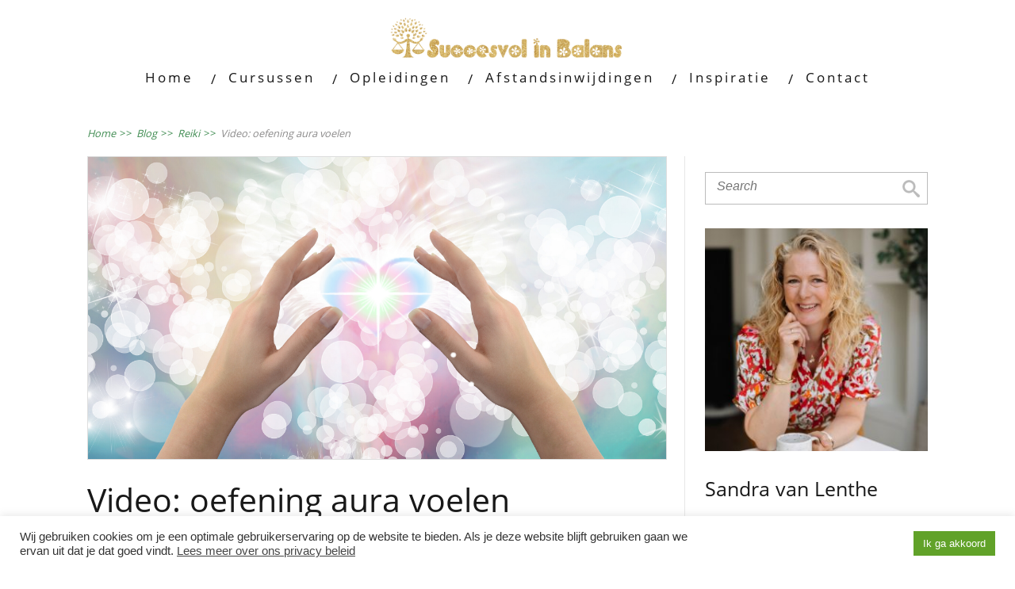

--- FILE ---
content_type: text/html; charset=UTF-8
request_url: https://www.reiki123cursus.nl/video-oefening-aura-voelen/
body_size: 18455
content:

<!DOCTYPE html>
<html lang="nl-NL">
<head>
	
<meta property="og:type" content="article" />
<meta property="og:url" content="https://www.reiki123cursus.nl/video-oefening-aura-voelen/" />
<meta name="twitter:card" content="summary_large_image" />
<meta property="og:site_name" content="Reiki123cursus" />
<meta property="og:title" content="Meer energie vlog" />
<meta name="twitter:title" content="Meer energie vlog" />
<meta property="og:image" content="http://www.reiki123cursus.nl/wp-content/uploads/2018/06/meer-energie-vlog.jpg" />
<meta name="twitter:image:src" content="http://www.reiki123cursus.nl/wp-content/uploads/2018/06/meer-energie-vlog.jpg" />
<meta property="og:description" content="Zou je meer energie willen hebben, ook aan het einde van de dag? In deze video vlog krijg je tips voor meer energie! " />
<meta name="twitter:description" content="Zou je meer energie willen hebben, ook aan het einde van de dag? In deze video vlog krijg je tips voor meer energie! " />
<meta name="twitter:creator" content="@SuccesvolBalans" />
<meta name="twitter:site" content="@SuccesvolBalans" />

	<!--[if lt IE 9]>
	<script src="https://www.reiki123cursus.nl/wp-content/themes/minus/js/html5/dist/html5shiv.js"></script>
	<script src="//css3-mediaqueries-js.googlecode.com/svn/trunk/css3-mediaqueries.js"></script>
	<![endif]-->
	<!--[if IE 8]>
	<link rel="stylesheet" type="text/css" href="https://www.reiki123cursus.nl/wp-content/themes/minus/css/ie8.css"/>
	<![endif]-->
	<!--[if IE 7]>
	<link rel="stylesheet" type="text/css" href="https://www.reiki123cursus.nl/wp-content/themes/minus/css/ie7.css"/>
	<![endif]-->
	<meta name="viewport" content="width=device-width, initial-scale=1.0"/>
	<meta charset="UTF-8">
	
			<!-- Facebook Pixel Code -->
<script>
  !function(f,b,e,v,n,t,s)
  {if(f.fbq)return;n=f.fbq=function(){n.callMethod?
  n.callMethod.apply(n,arguments):n.queue.push(arguments)};
  if(!f._fbq)f._fbq=n;n.push=n;n.loaded=!0;n.version='2.0';
  n.queue=[];t=b.createElement(e);t.async=!0;
  t.src=v;s=b.getElementsByTagName(e)[0];
  s.parentNode.insertBefore(t,s)}(window, document,'script',
  'https://connect.facebook.net/en_US/fbevents.js');
  fbq('init', '772217092913523');
  fbq('track', 'PageView');
</script>
<noscript><img height="1" width="1" style="display:none"
  src="https://www.facebook.com/tr?id=772217092913523&ev=PageView&noscript=1"
/></noscript>
<!-- End Facebook Pixel Code -->
	
		<meta name='robots' content='index, follow, max-image-preview:large, max-snippet:-1, max-video-preview:-1' />
	<style>img:is([sizes="auto" i], [sizes^="auto," i]) { contain-intrinsic-size: 3000px 1500px }</style>
	
	<!-- This site is optimized with the Yoast SEO plugin v26.7 - https://yoast.com/wordpress/plugins/seo/ -->
	<title>Video: oefening aura voelen - Reiki 1-2-3 cursus</title>
	<link rel="canonical" href="https://www.reiki123cursus.nl/video-oefening-aura-voelen/" />
	<meta property="og:locale" content="nl_NL" />
	<meta property="og:type" content="article" />
	<meta property="og:title" content="Video: oefening aura voelen - Reiki 1-2-3 cursus" />
	<meta property="og:description" content="In deze video leer ik je hoe je jouw aura kunt voelen en vertel ik hoe je kunt leren de aura te zien.De aura is een dynamisch energieveld om jou heen, dat met je emoties mee verandert.Ook is het belangrijk om je aura gelijkmatig te verdelen.Ik ben heel benieuwd hoe deze oefening voor je is! [&hellip;]" />
	<meta property="og:url" content="https://www.reiki123cursus.nl/video-oefening-aura-voelen/" />
	<meta property="og:site_name" content="Reiki 1-2-3 cursus" />
	<meta property="article:publisher" content="https://www.facebook.com/succesvolinbalans/" />
	<meta property="article:published_time" content="2022-04-01T11:18:00+00:00" />
	<meta property="article:modified_time" content="2022-12-08T08:06:03+00:00" />
	<meta property="og:image" content="https://www.reiki123cursus.nl/wp-content/uploads/2019/12/Lichaam-Reset-Methode.png" />
	<meta property="og:image:width" content="1200" />
	<meta property="og:image:height" content="628" />
	<meta property="og:image:type" content="image/png" />
	<meta name="author" content="Sandra van Lenthe" />
	<meta name="twitter:card" content="summary_large_image" />
	<meta name="twitter:creator" content="@SuccesvolBalans" />
	<meta name="twitter:site" content="@SuccesvolBalans" />
	<meta name="twitter:label1" content="Geschreven door" />
	<meta name="twitter:data1" content="Sandra van Lenthe" />
	<meta name="twitter:label2" content="Geschatte leestijd" />
	<meta name="twitter:data2" content="1 minuut" />
	<script type="application/ld+json" class="yoast-schema-graph">{"@context":"https://schema.org","@graph":[{"@type":"Article","@id":"https://www.reiki123cursus.nl/video-oefening-aura-voelen/#article","isPartOf":{"@id":"https://www.reiki123cursus.nl/video-oefening-aura-voelen/"},"author":{"name":"Sandra van Lenthe","@id":"https://www.reiki123cursus.nl/#/schema/person/19ff38a7c53b07f387d8926fcd300440"},"headline":"Video: oefening aura voelen","datePublished":"2022-04-01T11:18:00+00:00","dateModified":"2022-12-08T08:06:03+00:00","mainEntityOfPage":{"@id":"https://www.reiki123cursus.nl/video-oefening-aura-voelen/"},"wordCount":111,"publisher":{"@id":"https://www.reiki123cursus.nl/#organization"},"image":{"@id":"https://www.reiki123cursus.nl/video-oefening-aura-voelen/#primaryimage"},"thumbnailUrl":"https://www.reiki123cursus.nl/wp-content/uploads/2019/12/Lichaam-Reset-Methode.png","articleSection":["Reiki"],"inLanguage":"nl-NL"},{"@type":"WebPage","@id":"https://www.reiki123cursus.nl/video-oefening-aura-voelen/","url":"https://www.reiki123cursus.nl/video-oefening-aura-voelen/","name":"Video: oefening aura voelen - Reiki 1-2-3 cursus","isPartOf":{"@id":"https://www.reiki123cursus.nl/#website"},"primaryImageOfPage":{"@id":"https://www.reiki123cursus.nl/video-oefening-aura-voelen/#primaryimage"},"image":{"@id":"https://www.reiki123cursus.nl/video-oefening-aura-voelen/#primaryimage"},"thumbnailUrl":"https://www.reiki123cursus.nl/wp-content/uploads/2019/12/Lichaam-Reset-Methode.png","datePublished":"2022-04-01T11:18:00+00:00","dateModified":"2022-12-08T08:06:03+00:00","breadcrumb":{"@id":"https://www.reiki123cursus.nl/video-oefening-aura-voelen/#breadcrumb"},"inLanguage":"nl-NL","potentialAction":[{"@type":"ReadAction","target":["https://www.reiki123cursus.nl/video-oefening-aura-voelen/"]}]},{"@type":"ImageObject","inLanguage":"nl-NL","@id":"https://www.reiki123cursus.nl/video-oefening-aura-voelen/#primaryimage","url":"https://www.reiki123cursus.nl/wp-content/uploads/2019/12/Lichaam-Reset-Methode.png","contentUrl":"https://www.reiki123cursus.nl/wp-content/uploads/2019/12/Lichaam-Reset-Methode.png","width":1200,"height":628},{"@type":"BreadcrumbList","@id":"https://www.reiki123cursus.nl/video-oefening-aura-voelen/#breadcrumb","itemListElement":[{"@type":"ListItem","position":1,"name":"Home","item":"https://www.reiki123cursus.nl/"},{"@type":"ListItem","position":2,"name":"Blog","item":"https://www.reiki123cursus.nl/blog/"},{"@type":"ListItem","position":3,"name":"Video: oefening aura voelen"}]},{"@type":"WebSite","@id":"https://www.reiki123cursus.nl/#website","url":"https://www.reiki123cursus.nl/","name":"Reiki 1-2-3 cursus","description":"Succesvol in Balans","publisher":{"@id":"https://www.reiki123cursus.nl/#organization"},"potentialAction":[{"@type":"SearchAction","target":{"@type":"EntryPoint","urlTemplate":"https://www.reiki123cursus.nl/?s={search_term_string}"},"query-input":{"@type":"PropertyValueSpecification","valueRequired":true,"valueName":"search_term_string"}}],"inLanguage":"nl-NL"},{"@type":"Organization","@id":"https://www.reiki123cursus.nl/#organization","name":"Succesvol in Balans","url":"https://www.reiki123cursus.nl/","logo":{"@type":"ImageObject","inLanguage":"nl-NL","@id":"https://www.reiki123cursus.nl/#/schema/logo/image/","url":"https://www.reiki123cursus.nl/wp-content/uploads/2019/02/Logo-2019-goud-succesvol-in-balans_zonder-achtergrond.png","contentUrl":"https://www.reiki123cursus.nl/wp-content/uploads/2019/02/Logo-2019-goud-succesvol-in-balans_zonder-achtergrond.png","width":3146,"height":595,"caption":"Succesvol in Balans"},"image":{"@id":"https://www.reiki123cursus.nl/#/schema/logo/image/"},"sameAs":["https://www.facebook.com/succesvolinbalans/","https://x.com/SuccesvolBalans","https://www.instagram.com/succesvolinbalans/"]},{"@type":"Person","@id":"https://www.reiki123cursus.nl/#/schema/person/19ff38a7c53b07f387d8926fcd300440","name":"Sandra van Lenthe","url":"https://www.reiki123cursus.nl/author/sandra-van-lenthe/"}]}</script>
	<!-- / Yoast SEO plugin. -->


<script type='application/javascript'  id='pys-version-script'>console.log('PixelYourSite Free version 11.1.5.2');</script>
<link rel='dns-prefetch' href='//accounts.google.com' />
<link rel='dns-prefetch' href='//apis.google.com' />
<script type="text/javascript">
/* <![CDATA[ */
window._wpemojiSettings = {"baseUrl":"https:\/\/s.w.org\/images\/core\/emoji\/16.0.1\/72x72\/","ext":".png","svgUrl":"https:\/\/s.w.org\/images\/core\/emoji\/16.0.1\/svg\/","svgExt":".svg","source":{"concatemoji":"https:\/\/www.reiki123cursus.nl\/wp-includes\/js\/wp-emoji-release.min.js?ver=6.8.3"}};
/*! This file is auto-generated */
!function(s,n){var o,i,e;function c(e){try{var t={supportTests:e,timestamp:(new Date).valueOf()};sessionStorage.setItem(o,JSON.stringify(t))}catch(e){}}function p(e,t,n){e.clearRect(0,0,e.canvas.width,e.canvas.height),e.fillText(t,0,0);var t=new Uint32Array(e.getImageData(0,0,e.canvas.width,e.canvas.height).data),a=(e.clearRect(0,0,e.canvas.width,e.canvas.height),e.fillText(n,0,0),new Uint32Array(e.getImageData(0,0,e.canvas.width,e.canvas.height).data));return t.every(function(e,t){return e===a[t]})}function u(e,t){e.clearRect(0,0,e.canvas.width,e.canvas.height),e.fillText(t,0,0);for(var n=e.getImageData(16,16,1,1),a=0;a<n.data.length;a++)if(0!==n.data[a])return!1;return!0}function f(e,t,n,a){switch(t){case"flag":return n(e,"\ud83c\udff3\ufe0f\u200d\u26a7\ufe0f","\ud83c\udff3\ufe0f\u200b\u26a7\ufe0f")?!1:!n(e,"\ud83c\udde8\ud83c\uddf6","\ud83c\udde8\u200b\ud83c\uddf6")&&!n(e,"\ud83c\udff4\udb40\udc67\udb40\udc62\udb40\udc65\udb40\udc6e\udb40\udc67\udb40\udc7f","\ud83c\udff4\u200b\udb40\udc67\u200b\udb40\udc62\u200b\udb40\udc65\u200b\udb40\udc6e\u200b\udb40\udc67\u200b\udb40\udc7f");case"emoji":return!a(e,"\ud83e\udedf")}return!1}function g(e,t,n,a){var r="undefined"!=typeof WorkerGlobalScope&&self instanceof WorkerGlobalScope?new OffscreenCanvas(300,150):s.createElement("canvas"),o=r.getContext("2d",{willReadFrequently:!0}),i=(o.textBaseline="top",o.font="600 32px Arial",{});return e.forEach(function(e){i[e]=t(o,e,n,a)}),i}function t(e){var t=s.createElement("script");t.src=e,t.defer=!0,s.head.appendChild(t)}"undefined"!=typeof Promise&&(o="wpEmojiSettingsSupports",i=["flag","emoji"],n.supports={everything:!0,everythingExceptFlag:!0},e=new Promise(function(e){s.addEventListener("DOMContentLoaded",e,{once:!0})}),new Promise(function(t){var n=function(){try{var e=JSON.parse(sessionStorage.getItem(o));if("object"==typeof e&&"number"==typeof e.timestamp&&(new Date).valueOf()<e.timestamp+604800&&"object"==typeof e.supportTests)return e.supportTests}catch(e){}return null}();if(!n){if("undefined"!=typeof Worker&&"undefined"!=typeof OffscreenCanvas&&"undefined"!=typeof URL&&URL.createObjectURL&&"undefined"!=typeof Blob)try{var e="postMessage("+g.toString()+"("+[JSON.stringify(i),f.toString(),p.toString(),u.toString()].join(",")+"));",a=new Blob([e],{type:"text/javascript"}),r=new Worker(URL.createObjectURL(a),{name:"wpTestEmojiSupports"});return void(r.onmessage=function(e){c(n=e.data),r.terminate(),t(n)})}catch(e){}c(n=g(i,f,p,u))}t(n)}).then(function(e){for(var t in e)n.supports[t]=e[t],n.supports.everything=n.supports.everything&&n.supports[t],"flag"!==t&&(n.supports.everythingExceptFlag=n.supports.everythingExceptFlag&&n.supports[t]);n.supports.everythingExceptFlag=n.supports.everythingExceptFlag&&!n.supports.flag,n.DOMReady=!1,n.readyCallback=function(){n.DOMReady=!0}}).then(function(){return e}).then(function(){var e;n.supports.everything||(n.readyCallback(),(e=n.source||{}).concatemoji?t(e.concatemoji):e.wpemoji&&e.twemoji&&(t(e.twemoji),t(e.wpemoji)))}))}((window,document),window._wpemojiSettings);
/* ]]> */
</script>
<style id='wp-emoji-styles-inline-css' type='text/css'>

	img.wp-smiley, img.emoji {
		display: inline !important;
		border: none !important;
		box-shadow: none !important;
		height: 1em !important;
		width: 1em !important;
		margin: 0 0.07em !important;
		vertical-align: -0.1em !important;
		background: none !important;
		padding: 0 !important;
	}
</style>
<link rel='stylesheet' id='wp-block-library-css' href='https://www.reiki123cursus.nl/wp-includes/css/dist/block-library/style.min.css?ver=6.8.3' type='text/css' media='all' />
<style id='classic-theme-styles-inline-css' type='text/css'>
/*! This file is auto-generated */
.wp-block-button__link{color:#fff;background-color:#32373c;border-radius:9999px;box-shadow:none;text-decoration:none;padding:calc(.667em + 2px) calc(1.333em + 2px);font-size:1.125em}.wp-block-file__button{background:#32373c;color:#fff;text-decoration:none}
</style>
<style id='global-styles-inline-css' type='text/css'>
:root{--wp--preset--aspect-ratio--square: 1;--wp--preset--aspect-ratio--4-3: 4/3;--wp--preset--aspect-ratio--3-4: 3/4;--wp--preset--aspect-ratio--3-2: 3/2;--wp--preset--aspect-ratio--2-3: 2/3;--wp--preset--aspect-ratio--16-9: 16/9;--wp--preset--aspect-ratio--9-16: 9/16;--wp--preset--color--black: #000000;--wp--preset--color--cyan-bluish-gray: #abb8c3;--wp--preset--color--white: #ffffff;--wp--preset--color--pale-pink: #f78da7;--wp--preset--color--vivid-red: #cf2e2e;--wp--preset--color--luminous-vivid-orange: #ff6900;--wp--preset--color--luminous-vivid-amber: #fcb900;--wp--preset--color--light-green-cyan: #7bdcb5;--wp--preset--color--vivid-green-cyan: #00d084;--wp--preset--color--pale-cyan-blue: #8ed1fc;--wp--preset--color--vivid-cyan-blue: #0693e3;--wp--preset--color--vivid-purple: #9b51e0;--wp--preset--gradient--vivid-cyan-blue-to-vivid-purple: linear-gradient(135deg,rgba(6,147,227,1) 0%,rgb(155,81,224) 100%);--wp--preset--gradient--light-green-cyan-to-vivid-green-cyan: linear-gradient(135deg,rgb(122,220,180) 0%,rgb(0,208,130) 100%);--wp--preset--gradient--luminous-vivid-amber-to-luminous-vivid-orange: linear-gradient(135deg,rgba(252,185,0,1) 0%,rgba(255,105,0,1) 100%);--wp--preset--gradient--luminous-vivid-orange-to-vivid-red: linear-gradient(135deg,rgba(255,105,0,1) 0%,rgb(207,46,46) 100%);--wp--preset--gradient--very-light-gray-to-cyan-bluish-gray: linear-gradient(135deg,rgb(238,238,238) 0%,rgb(169,184,195) 100%);--wp--preset--gradient--cool-to-warm-spectrum: linear-gradient(135deg,rgb(74,234,220) 0%,rgb(151,120,209) 20%,rgb(207,42,186) 40%,rgb(238,44,130) 60%,rgb(251,105,98) 80%,rgb(254,248,76) 100%);--wp--preset--gradient--blush-light-purple: linear-gradient(135deg,rgb(255,206,236) 0%,rgb(152,150,240) 100%);--wp--preset--gradient--blush-bordeaux: linear-gradient(135deg,rgb(254,205,165) 0%,rgb(254,45,45) 50%,rgb(107,0,62) 100%);--wp--preset--gradient--luminous-dusk: linear-gradient(135deg,rgb(255,203,112) 0%,rgb(199,81,192) 50%,rgb(65,88,208) 100%);--wp--preset--gradient--pale-ocean: linear-gradient(135deg,rgb(255,245,203) 0%,rgb(182,227,212) 50%,rgb(51,167,181) 100%);--wp--preset--gradient--electric-grass: linear-gradient(135deg,rgb(202,248,128) 0%,rgb(113,206,126) 100%);--wp--preset--gradient--midnight: linear-gradient(135deg,rgb(2,3,129) 0%,rgb(40,116,252) 100%);--wp--preset--font-size--small: 13px;--wp--preset--font-size--medium: 20px;--wp--preset--font-size--large: 36px;--wp--preset--font-size--x-large: 42px;--wp--preset--spacing--20: 0.44rem;--wp--preset--spacing--30: 0.67rem;--wp--preset--spacing--40: 1rem;--wp--preset--spacing--50: 1.5rem;--wp--preset--spacing--60: 2.25rem;--wp--preset--spacing--70: 3.38rem;--wp--preset--spacing--80: 5.06rem;--wp--preset--shadow--natural: 6px 6px 9px rgba(0, 0, 0, 0.2);--wp--preset--shadow--deep: 12px 12px 50px rgba(0, 0, 0, 0.4);--wp--preset--shadow--sharp: 6px 6px 0px rgba(0, 0, 0, 0.2);--wp--preset--shadow--outlined: 6px 6px 0px -3px rgba(255, 255, 255, 1), 6px 6px rgba(0, 0, 0, 1);--wp--preset--shadow--crisp: 6px 6px 0px rgba(0, 0, 0, 1);}:where(.is-layout-flex){gap: 0.5em;}:where(.is-layout-grid){gap: 0.5em;}body .is-layout-flex{display: flex;}.is-layout-flex{flex-wrap: wrap;align-items: center;}.is-layout-flex > :is(*, div){margin: 0;}body .is-layout-grid{display: grid;}.is-layout-grid > :is(*, div){margin: 0;}:where(.wp-block-columns.is-layout-flex){gap: 2em;}:where(.wp-block-columns.is-layout-grid){gap: 2em;}:where(.wp-block-post-template.is-layout-flex){gap: 1.25em;}:where(.wp-block-post-template.is-layout-grid){gap: 1.25em;}.has-black-color{color: var(--wp--preset--color--black) !important;}.has-cyan-bluish-gray-color{color: var(--wp--preset--color--cyan-bluish-gray) !important;}.has-white-color{color: var(--wp--preset--color--white) !important;}.has-pale-pink-color{color: var(--wp--preset--color--pale-pink) !important;}.has-vivid-red-color{color: var(--wp--preset--color--vivid-red) !important;}.has-luminous-vivid-orange-color{color: var(--wp--preset--color--luminous-vivid-orange) !important;}.has-luminous-vivid-amber-color{color: var(--wp--preset--color--luminous-vivid-amber) !important;}.has-light-green-cyan-color{color: var(--wp--preset--color--light-green-cyan) !important;}.has-vivid-green-cyan-color{color: var(--wp--preset--color--vivid-green-cyan) !important;}.has-pale-cyan-blue-color{color: var(--wp--preset--color--pale-cyan-blue) !important;}.has-vivid-cyan-blue-color{color: var(--wp--preset--color--vivid-cyan-blue) !important;}.has-vivid-purple-color{color: var(--wp--preset--color--vivid-purple) !important;}.has-black-background-color{background-color: var(--wp--preset--color--black) !important;}.has-cyan-bluish-gray-background-color{background-color: var(--wp--preset--color--cyan-bluish-gray) !important;}.has-white-background-color{background-color: var(--wp--preset--color--white) !important;}.has-pale-pink-background-color{background-color: var(--wp--preset--color--pale-pink) !important;}.has-vivid-red-background-color{background-color: var(--wp--preset--color--vivid-red) !important;}.has-luminous-vivid-orange-background-color{background-color: var(--wp--preset--color--luminous-vivid-orange) !important;}.has-luminous-vivid-amber-background-color{background-color: var(--wp--preset--color--luminous-vivid-amber) !important;}.has-light-green-cyan-background-color{background-color: var(--wp--preset--color--light-green-cyan) !important;}.has-vivid-green-cyan-background-color{background-color: var(--wp--preset--color--vivid-green-cyan) !important;}.has-pale-cyan-blue-background-color{background-color: var(--wp--preset--color--pale-cyan-blue) !important;}.has-vivid-cyan-blue-background-color{background-color: var(--wp--preset--color--vivid-cyan-blue) !important;}.has-vivid-purple-background-color{background-color: var(--wp--preset--color--vivid-purple) !important;}.has-black-border-color{border-color: var(--wp--preset--color--black) !important;}.has-cyan-bluish-gray-border-color{border-color: var(--wp--preset--color--cyan-bluish-gray) !important;}.has-white-border-color{border-color: var(--wp--preset--color--white) !important;}.has-pale-pink-border-color{border-color: var(--wp--preset--color--pale-pink) !important;}.has-vivid-red-border-color{border-color: var(--wp--preset--color--vivid-red) !important;}.has-luminous-vivid-orange-border-color{border-color: var(--wp--preset--color--luminous-vivid-orange) !important;}.has-luminous-vivid-amber-border-color{border-color: var(--wp--preset--color--luminous-vivid-amber) !important;}.has-light-green-cyan-border-color{border-color: var(--wp--preset--color--light-green-cyan) !important;}.has-vivid-green-cyan-border-color{border-color: var(--wp--preset--color--vivid-green-cyan) !important;}.has-pale-cyan-blue-border-color{border-color: var(--wp--preset--color--pale-cyan-blue) !important;}.has-vivid-cyan-blue-border-color{border-color: var(--wp--preset--color--vivid-cyan-blue) !important;}.has-vivid-purple-border-color{border-color: var(--wp--preset--color--vivid-purple) !important;}.has-vivid-cyan-blue-to-vivid-purple-gradient-background{background: var(--wp--preset--gradient--vivid-cyan-blue-to-vivid-purple) !important;}.has-light-green-cyan-to-vivid-green-cyan-gradient-background{background: var(--wp--preset--gradient--light-green-cyan-to-vivid-green-cyan) !important;}.has-luminous-vivid-amber-to-luminous-vivid-orange-gradient-background{background: var(--wp--preset--gradient--luminous-vivid-amber-to-luminous-vivid-orange) !important;}.has-luminous-vivid-orange-to-vivid-red-gradient-background{background: var(--wp--preset--gradient--luminous-vivid-orange-to-vivid-red) !important;}.has-very-light-gray-to-cyan-bluish-gray-gradient-background{background: var(--wp--preset--gradient--very-light-gray-to-cyan-bluish-gray) !important;}.has-cool-to-warm-spectrum-gradient-background{background: var(--wp--preset--gradient--cool-to-warm-spectrum) !important;}.has-blush-light-purple-gradient-background{background: var(--wp--preset--gradient--blush-light-purple) !important;}.has-blush-bordeaux-gradient-background{background: var(--wp--preset--gradient--blush-bordeaux) !important;}.has-luminous-dusk-gradient-background{background: var(--wp--preset--gradient--luminous-dusk) !important;}.has-pale-ocean-gradient-background{background: var(--wp--preset--gradient--pale-ocean) !important;}.has-electric-grass-gradient-background{background: var(--wp--preset--gradient--electric-grass) !important;}.has-midnight-gradient-background{background: var(--wp--preset--gradient--midnight) !important;}.has-small-font-size{font-size: var(--wp--preset--font-size--small) !important;}.has-medium-font-size{font-size: var(--wp--preset--font-size--medium) !important;}.has-large-font-size{font-size: var(--wp--preset--font-size--large) !important;}.has-x-large-font-size{font-size: var(--wp--preset--font-size--x-large) !important;}
:where(.wp-block-post-template.is-layout-flex){gap: 1.25em;}:where(.wp-block-post-template.is-layout-grid){gap: 1.25em;}
:where(.wp-block-columns.is-layout-flex){gap: 2em;}:where(.wp-block-columns.is-layout-grid){gap: 2em;}
:root :where(.wp-block-pullquote){font-size: 1.5em;line-height: 1.6;}
</style>
<link rel='stylesheet' id='cookie-law-info-css' href='https://www.reiki123cursus.nl/wp-content/plugins/cookie-law-info/legacy/public/css/cookie-law-info-public.css?ver=3.3.9.1' type='text/css' media='all' />
<link rel='stylesheet' id='cookie-law-info-gdpr-css' href='https://www.reiki123cursus.nl/wp-content/plugins/cookie-law-info/legacy/public/css/cookie-law-info-gdpr.css?ver=3.3.9.1' type='text/css' media='all' />
<link rel='stylesheet' id='tve_style_family_tve_flt-css' href='https://www.reiki123cursus.nl/wp-content/plugins/thrive-visual-editor/editor/css/thrive_flat.css?ver=10.6.2' type='text/css' media='all' />
<link rel='stylesheet' id='eeb-css-frontend-css' href='https://www.reiki123cursus.nl/wp-content/plugins/email-encoder-bundle/assets/css/style.css?ver=54d4eedc552c499c4a8d6b89c23d3df1' type='text/css' media='all' />
<link rel='stylesheet' id='minus-style-css' href='https://www.reiki123cursus.nl/wp-content/themes/minus/style.css?ver=6.8.3' type='text/css' media='all' />
<link rel='stylesheet' id='thrive-reset-css' href='https://www.reiki123cursus.nl/wp-content/themes/minus/css/reset.css' type='text/css' media='all' />
<link rel='stylesheet' id='thrive-main-style-css' href='https://www.reiki123cursus.nl/wp-content/themes/minus/css/main_green.css' type='text/css' media='all' />
<script type="text/javascript" id="jquery-core-js-extra">
/* <![CDATA[ */
var pysFacebookRest = {"restApiUrl":"https:\/\/www.reiki123cursus.nl\/wp-json\/pys-facebook\/v1\/event","debug":""};
/* ]]> */
</script>
<script type="text/javascript" src="https://www.reiki123cursus.nl/wp-includes/js/jquery/jquery.min.js" id="jquery-core-js"></script>
<script type="text/javascript" src="https://www.reiki123cursus.nl/wp-includes/js/jquery/jquery-migrate.min.js" id="jquery-migrate-js"></script>
<script type="text/javascript" id="cookie-law-info-js-extra">
/* <![CDATA[ */
var Cli_Data = {"nn_cookie_ids":[],"cookielist":[],"non_necessary_cookies":[],"ccpaEnabled":"","ccpaRegionBased":"","ccpaBarEnabled":"","strictlyEnabled":["necessary","obligatoire"],"ccpaType":"gdpr","js_blocking":"1","custom_integration":"","triggerDomRefresh":"","secure_cookies":""};
var cli_cookiebar_settings = {"animate_speed_hide":"500","animate_speed_show":"500","background":"#FFF","border":"#b1a6a6c2","border_on":"","button_1_button_colour":"#61a229","button_1_button_hover":"#4e8221","button_1_link_colour":"#fff","button_1_as_button":"1","button_1_new_win":"","button_2_button_colour":"#333","button_2_button_hover":"#292929","button_2_link_colour":"#444","button_2_as_button":"","button_2_hidebar":"","button_3_button_colour":"#dedfe0","button_3_button_hover":"#b2b2b3","button_3_link_colour":"#333333","button_3_as_button":"1","button_3_new_win":"","button_4_button_colour":"#dedfe0","button_4_button_hover":"#b2b2b3","button_4_link_colour":"#333333","button_4_as_button":"1","button_7_button_colour":"#61a229","button_7_button_hover":"#4e8221","button_7_link_colour":"#fff","button_7_as_button":"1","button_7_new_win":"","font_family":"Tahoma, Geneva, sans-serif","header_fix":"","notify_animate_hide":"1","notify_animate_show":"","notify_div_id":"#cookie-law-info-bar","notify_position_horizontal":"right","notify_position_vertical":"bottom","scroll_close":"","scroll_close_reload":"","accept_close_reload":"","reject_close_reload":"","showagain_tab":"","showagain_background":"#fff","showagain_border":"#000","showagain_div_id":"#cookie-law-info-again","showagain_x_position":"100px","text":"#333333","show_once_yn":"","show_once":"10000","logging_on":"","as_popup":"","popup_overlay":"1","bar_heading_text":"","cookie_bar_as":"banner","popup_showagain_position":"bottom-right","widget_position":"left"};
var log_object = {"ajax_url":"https:\/\/www.reiki123cursus.nl\/wp-admin\/admin-ajax.php"};
/* ]]> */
</script>
<script type="text/javascript" src="https://www.reiki123cursus.nl/wp-content/plugins/cookie-law-info/legacy/public/js/cookie-law-info-public.js?ver=3.3.9.1" id="cookie-law-info-js"></script>
<script type="text/javascript" src="https://www.reiki123cursus.nl/wp-includes/js/jquery/ui/core.min.js" id="jquery-ui-core-js"></script>
<script type="text/javascript" src="https://www.reiki123cursus.nl/wp-includes/js/jquery/ui/menu.min.js" id="jquery-ui-menu-js"></script>
<script type="text/javascript" src="https://www.reiki123cursus.nl/wp-includes/js/dist/dom-ready.min.js?ver=f77871ff7694fffea381" id="wp-dom-ready-js"></script>
<script type="text/javascript" src="https://www.reiki123cursus.nl/wp-includes/js/dist/hooks.min.js?ver=4d63a3d491d11ffd8ac6" id="wp-hooks-js"></script>
<script type="text/javascript" src="https://www.reiki123cursus.nl/wp-includes/js/dist/i18n.min.js?ver=5e580eb46a90c2b997e6" id="wp-i18n-js"></script>
<script type="text/javascript" id="wp-i18n-js-after">
/* <![CDATA[ */
wp.i18n.setLocaleData( { 'text direction\u0004ltr': [ 'ltr' ] } );
/* ]]> */
</script>
<script type="text/javascript" id="wp-a11y-js-translations">
/* <![CDATA[ */
( function( domain, translations ) {
	var localeData = translations.locale_data[ domain ] || translations.locale_data.messages;
	localeData[""].domain = domain;
	wp.i18n.setLocaleData( localeData, domain );
} )( "default", {"translation-revision-date":"2025-11-12 09:30:06+0000","generator":"GlotPress\/4.0.3","domain":"messages","locale_data":{"messages":{"":{"domain":"messages","plural-forms":"nplurals=2; plural=n != 1;","lang":"nl"},"Notifications":["Meldingen"]}},"comment":{"reference":"wp-includes\/js\/dist\/a11y.js"}} );
/* ]]> */
</script>
<script type="text/javascript" src="https://www.reiki123cursus.nl/wp-includes/js/dist/a11y.min.js?ver=3156534cc54473497e14" id="wp-a11y-js"></script>
<script type="text/javascript" src="https://www.reiki123cursus.nl/wp-includes/js/jquery/ui/autocomplete.min.js" id="jquery-ui-autocomplete-js"></script>
<script type="text/javascript" src="https://www.reiki123cursus.nl/wp-includes/js/imagesloaded.min.js?ver=5.0.0" id="imagesloaded-js"></script>
<script type="text/javascript" src="https://www.reiki123cursus.nl/wp-includes/js/masonry.min.js?ver=4.2.2" id="masonry-js"></script>
<script type="text/javascript" src="https://www.reiki123cursus.nl/wp-includes/js/jquery/jquery.masonry.min.js" id="jquery-masonry-js"></script>
<script type="text/javascript" id="tve_frontend-js-extra">
/* <![CDATA[ */
var tve_frontend_options = {"ajaxurl":"https:\/\/www.reiki123cursus.nl\/wp-admin\/admin-ajax.php","is_editor_page":"","page_events":[],"is_single":"1","social_fb_app_id":"","dash_url":"https:\/\/www.reiki123cursus.nl\/wp-content\/plugins\/thrive-visual-editor\/thrive-dashboard","queried_object":{"ID":3470,"post_author":"2"},"query_vars":{"page":"","name":"video-oefening-aura-voelen"},"$_POST":[],"translations":{"Copy":"Copy","empty_username":"ERROR: The username field is empty.","empty_password":"ERROR: The password field is empty.","empty_login":"ERROR: Enter a username or email address.","min_chars":"At least %s characters are needed","no_headings":"No headings found","registration_err":{"required_field":"<strong>Error<\/strong>: This field is required","required_email":"<strong>Error<\/strong>: Please type your email address.","invalid_email":"<strong>Error<\/strong>: The email address isn&#8217;t correct.","passwordmismatch":"<strong>Error<\/strong>: Password mismatch"}},"routes":{"posts":"https:\/\/www.reiki123cursus.nl\/wp-json\/tcb\/v1\/posts","video_reporting":"https:\/\/www.reiki123cursus.nl\/wp-json\/tcb\/v1\/video-reporting"},"nonce":"14edd81215","allow_video_src":"","google_client_id":null,"google_api_key":null,"facebook_app_id":null,"lead_generation_custom_tag_apis":["activecampaign","aweber","convertkit","drip","klicktipp","mailchimp","sendlane","zapier"],"post_request_data":[],"user_profile_nonce":"ddcb30f719","ip":"3.137.136.155","current_user":[],"post_id":"3470","post_title":"Video: oefening aura voelen","post_type":"post","post_url":"https:\/\/www.reiki123cursus.nl\/video-oefening-aura-voelen\/","is_lp":"","conditional_display":{"is_tooltip_dismissed":false}};
/* ]]> */
</script>
<script type="text/javascript" src="https://www.reiki123cursus.nl/wp-content/plugins/thrive-visual-editor/editor/js/dist/modules/general.min.js?ver=10.6.2" id="tve_frontend-js"></script>
<script type="text/javascript" src="https://www.reiki123cursus.nl/wp-includes/js/plupload/moxie.min.js?ver=1.3.5.1" id="moxiejs-js"></script>
<script type="text/javascript" src="https://www.reiki123cursus.nl/wp-content/plugins/email-encoder-bundle/assets/js/custom.js?ver=2c542c9989f589cd5318f5cef6a9ecd7" id="eeb-js-frontend-js"></script>
<script type="text/javascript" src="https://www.reiki123cursus.nl/wp-content/plugins/pixelyoursite/dist/scripts/jquery.bind-first-0.2.3.min.js" id="jquery-bind-first-js"></script>
<script type="text/javascript" src="https://www.reiki123cursus.nl/wp-content/plugins/pixelyoursite/dist/scripts/js.cookie-2.1.3.min.js?ver=2.1.3" id="js-cookie-pys-js"></script>
<script type="text/javascript" src="https://www.reiki123cursus.nl/wp-content/plugins/pixelyoursite/dist/scripts/tld.min.js?ver=2.3.1" id="js-tld-js"></script>
<script type="text/javascript" id="pys-js-extra">
/* <![CDATA[ */
var pysOptions = {"staticEvents":{"facebook":{"init_event":[{"delay":0,"type":"static","ajaxFire":true,"name":"PageView","pixelIds":["772217092913523"],"eventID":"5fae5fbc-3c92-4d96-b4aa-78aef2472748","params":{"post_category":"Reiki","page_title":"Video: oefening aura voelen","post_type":"post","post_id":3470,"plugin":"PixelYourSite","user_role":"guest","event_url":"www.reiki123cursus.nl\/video-oefening-aura-voelen\/"},"e_id":"init_event","ids":[],"hasTimeWindow":false,"timeWindow":0,"woo_order":"","edd_order":""}]}},"dynamicEvents":{"automatic_event_form":{"facebook":{"delay":0,"type":"dyn","name":"Form","pixelIds":["772217092913523"],"eventID":"51bb468d-0805-4097-9ae2-ff6e400b7282","params":{"page_title":"Video: oefening aura voelen","post_type":"post","post_id":3470,"plugin":"PixelYourSite","user_role":"guest","event_url":"www.reiki123cursus.nl\/video-oefening-aura-voelen\/"},"e_id":"automatic_event_form","ids":[],"hasTimeWindow":false,"timeWindow":0,"woo_order":"","edd_order":""}},"automatic_event_download":{"facebook":{"delay":0,"type":"dyn","name":"Download","extensions":["","doc","exe","js","pdf","ppt","tgz","zip","xls"],"pixelIds":["772217092913523"],"eventID":"dfdbae00-198b-424b-bb79-70ab93a2eecf","params":{"page_title":"Video: oefening aura voelen","post_type":"post","post_id":3470,"plugin":"PixelYourSite","user_role":"guest","event_url":"www.reiki123cursus.nl\/video-oefening-aura-voelen\/"},"e_id":"automatic_event_download","ids":[],"hasTimeWindow":false,"timeWindow":0,"woo_order":"","edd_order":""}},"automatic_event_comment":{"facebook":{"delay":0,"type":"dyn","name":"Comment","pixelIds":["772217092913523"],"eventID":"3aa9f899-cea6-4e8c-92fd-88f05787c457","params":{"page_title":"Video: oefening aura voelen","post_type":"post","post_id":3470,"plugin":"PixelYourSite","user_role":"guest","event_url":"www.reiki123cursus.nl\/video-oefening-aura-voelen\/"},"e_id":"automatic_event_comment","ids":[],"hasTimeWindow":false,"timeWindow":0,"woo_order":"","edd_order":""}}},"triggerEvents":[],"triggerEventTypes":[],"facebook":{"pixelIds":["772217092913523"],"advancedMatching":{"external_id":"feeacaebadcffcfccabebcbb"},"advancedMatchingEnabled":true,"removeMetadata":false,"wooVariableAsSimple":false,"serverApiEnabled":true,"wooCRSendFromServer":false,"send_external_id":null,"enabled_medical":false,"do_not_track_medical_param":["event_url","post_title","page_title","landing_page","content_name","categories","category_name","tags"],"meta_ldu":false},"debug":"","siteUrl":"https:\/\/www.reiki123cursus.nl","ajaxUrl":"https:\/\/www.reiki123cursus.nl\/wp-admin\/admin-ajax.php","ajax_event":"fc2a04b713","enable_remove_download_url_param":"1","cookie_duration":"7","last_visit_duration":"60","enable_success_send_form":"","ajaxForServerEvent":"1","ajaxForServerStaticEvent":"1","useSendBeacon":"1","send_external_id":"1","external_id_expire":"180","track_cookie_for_subdomains":"1","google_consent_mode":"1","gdpr":{"ajax_enabled":false,"all_disabled_by_api":true,"facebook_disabled_by_api":false,"analytics_disabled_by_api":false,"google_ads_disabled_by_api":false,"pinterest_disabled_by_api":false,"bing_disabled_by_api":false,"reddit_disabled_by_api":false,"externalID_disabled_by_api":false,"facebook_prior_consent_enabled":true,"analytics_prior_consent_enabled":true,"google_ads_prior_consent_enabled":null,"pinterest_prior_consent_enabled":true,"bing_prior_consent_enabled":true,"cookiebot_integration_enabled":false,"cookiebot_facebook_consent_category":"marketing","cookiebot_analytics_consent_category":"statistics","cookiebot_tiktok_consent_category":"marketing","cookiebot_google_ads_consent_category":"marketing","cookiebot_pinterest_consent_category":"marketing","cookiebot_bing_consent_category":"marketing","consent_magic_integration_enabled":false,"real_cookie_banner_integration_enabled":false,"cookie_notice_integration_enabled":false,"cookie_law_info_integration_enabled":false,"analytics_storage":{"enabled":true,"value":"granted","filter":false},"ad_storage":{"enabled":true,"value":"granted","filter":false},"ad_user_data":{"enabled":true,"value":"granted","filter":false},"ad_personalization":{"enabled":true,"value":"granted","filter":false}},"cookie":{"disabled_all_cookie":false,"disabled_start_session_cookie":false,"disabled_advanced_form_data_cookie":false,"disabled_landing_page_cookie":false,"disabled_first_visit_cookie":false,"disabled_trafficsource_cookie":false,"disabled_utmTerms_cookie":false,"disabled_utmId_cookie":false},"tracking_analytics":{"TrafficSource":"direct","TrafficLanding":"undefined","TrafficUtms":[],"TrafficUtmsId":[]},"GATags":{"ga_datalayer_type":"default","ga_datalayer_name":"dataLayerPYS"},"woo":{"enabled":false},"edd":{"enabled":false},"cache_bypass":"1768406365"};
/* ]]> */
</script>
<script type="text/javascript" src="https://www.reiki123cursus.nl/wp-content/plugins/pixelyoursite/dist/scripts/public.js?ver=11.1.5.2" id="pys-js"></script>
<link rel="https://api.w.org/" href="https://www.reiki123cursus.nl/wp-json/" /><link rel="alternate" title="JSON" type="application/json" href="https://www.reiki123cursus.nl/wp-json/wp/v2/posts/3470" /><link rel="EditURI" type="application/rsd+xml" title="RSD" href="https://www.reiki123cursus.nl/xmlrpc.php?rsd" />
<meta name="generator" content="WordPress 6.8.3" />
<link rel='shortlink' href='https://www.reiki123cursus.nl/?p=3470' />
<link rel="alternate" title="oEmbed (JSON)" type="application/json+oembed" href="https://www.reiki123cursus.nl/wp-json/oembed/1.0/embed?url=https%3A%2F%2Fwww.reiki123cursus.nl%2Fvideo-oefening-aura-voelen%2F" />
<link rel="alternate" title="oEmbed (XML)" type="text/xml+oembed" href="https://www.reiki123cursus.nl/wp-json/oembed/1.0/embed?url=https%3A%2F%2Fwww.reiki123cursus.nl%2Fvideo-oefening-aura-voelen%2F&#038;format=xml" />
<meta name="facebook-domain-verification" content="4ofnygl2yx3v2tc9kp1ajsz7y86g97" />


<!-- Global site tag (gtag.js) - Google Analytics -->
<script async src="https://www.googletagmanager.com/gtag/js?id=UA-161941900-3"></script>
<script>
  window.dataLayer = window.dataLayer || [];
  function gtag(){dataLayer.push(arguments);}
  gtag('js', new Date());

  gtag('config', 'UA-161941900-3');
</script>
<!-- Google Tag Manager -->
<script>(function(w,d,s,l,i){w[l]=w[l]||[];w[l].push({'gtm.start':
new Date().getTime(),event:'gtm.js'});var f=d.getElementsByTagName(s)[0],
j=d.createElement(s),dl=l!='dataLayer'?'&l='+l:'';j.async=true;j.src=
'https://www.googletagmanager.com/gtm.js?id='+i+dl;f.parentNode.insertBefore(j,f);
})(window,document,'script','dataLayer','GTM-WVQT7ZW');</script>
<!-- End Google Tag Manager --><style type="text/css" id="tve_global_variables">:root{--tcb-background-author-image:url(https://secure.gravatar.com/avatar/dcff56389b6f4afaf2f032b232aec6a7c806dee78b00b3211a34cc7bf0e7dde2?s=256&d=mm&r=g);--tcb-background-user-image:url();--tcb-background-featured-image-thumbnail:url(https://www.reiki123cursus.nl/wp-content/uploads/2019/12/Lichaam-Reset-Methode.png);}</style>		<style type="text/css">.wp-video-shortcode {
				max-width: 100% !important;
			}.cnt article h1.entry-title a { color:#181818; }.cnt article h2.entry-title a { color:#181818; }.bSe h1 { color:#181818; }.bSe h2 { color:#181818; }.bSe h3 { color:#181818; }.bSe h4 { color:#181818; }.bSe h5 { color:#181818; }.bSe h6 { color:#181818; }.cnt article p { color:#181818; }.cnt .bSe article { color:#181818; }.cnt article h1 a, .tve-woocommerce .bSe .awr .entry-title, .tve-woocommerce .bSe .awr .page-title{font-family:Open Sans,sans-serif;}.bSe h1{font-family:Open Sans,sans-serif;}.bSe h2,.tve-woocommerce .bSe h2{font-family:Open Sans,sans-serif;}.bSe h3,.tve-woocommerce .bSe h3{font-family:Open Sans,sans-serif;}.bSe h4{font-family:Open Sans,sans-serif;}.bSe h5{font-family:Open Sans,sans-serif;}.bSe h6{font-family:Open Sans,sans-serif;}.cnt, .bp-t, .tve-woocommerce .product p, .tve-woocommerce .products p{font-family:Open Sans,sans-serif;font-weight:400;}article strong {font-weight: bold;}.bSe h1, .bSe .entry-title { font-size:41px!important; }.cnt { font-size:16px; }.out { font-size:16px; }.thrivecb { font-size:16px; }.aut p { font-size:16px; }.cnt p { line-height:1.7em; }.lhgh { line-height:1.7em; }.dhgh { line-height:1.7em; }.dhgh { font-size:16px; }.lhgh { font-size:16px; }.thrivecb { line-height:1.7em; }.brd ul li a { color:#408c52; }.bSe a { color:#408c52; }.bSe .faq h4{font-family:Open Sans,sans-serif;font-weight:400;}article strong {font-weight: bold;}header ul.menu > li > a { color:#181818; }header ul.menu > li > a:hover { color:#408c52; }header nav > ul > li.current_page_item > a:hover { color:#408c52; }header nav > ul > li.current_menu_item > a:hover { color:#408c52; }header nav > ul > li.current_menu_item > a:hover { color:#408c52; }header nav > ul > li > a:active { color:#408c52; }header #logo > a > img { max-width:300px; }header ul.menu > li.h-cta > a { color:#519761!important; }header ul.menu > li.h-cta > a { background:#transparent; }header ul.menu > li.h-cta > a { border-color:#transparent; }header ul.menu > li.h-cta > a:hover { color:#FFFFFF!important; }header ul.menu > li.h-cta > a:hover { background:#519761; }header ul.menu > li.h-cta > a:hover { border-color:#519761; }</style>
		<meta name="redi-version" content="1.2.7" /><style type="text/css" id="thrive-default-styles"></style><link rel="icon" href="https://www.reiki123cursus.nl/wp-content/uploads/2019/02/cropped-Logo-2019-goud-vierkant-sib_rond2-32x32.png" sizes="32x32" />
<link rel="icon" href="https://www.reiki123cursus.nl/wp-content/uploads/2019/02/cropped-Logo-2019-goud-vierkant-sib_rond2-192x192.png" sizes="192x192" />
<link rel="apple-touch-icon" href="https://www.reiki123cursus.nl/wp-content/uploads/2019/02/cropped-Logo-2019-goud-vierkant-sib_rond2-180x180.png" />
<meta name="msapplication-TileImage" content="https://www.reiki123cursus.nl/wp-content/uploads/2019/02/cropped-Logo-2019-goud-vierkant-sib_rond2-270x270.png" />
			<style class="tve_custom_style">@media (min-width: 300px){[data-css="tve-u-17fe4dff0ee"] .tcb-button-link{letter-spacing: 2px;background-image: linear-gradient(var(--tcb-local-color-62516,rgb(19,114,211)),var(--tcb-local-color-62516,rgb(19,114,211)));--tve-applied-background-image:linear-gradient(var$(--tcb-local-color-62516,rgb(19,114,211)),var$(--tcb-local-color-62516,rgb(19,114,211)));background-size: auto;background-attachment: scroll;border-top-left-radius: 5px;border-top-right-radius: 5px;border-bottom-right-radius: 5px;border-bottom-left-radius: 5px;overflow: hidden;padding: 18px;background-position: 50% 50%;background-repeat: no-repeat no-repeat;}[data-css="tve-u-17fe4dff0ee"] .tcb-button-link span{color: rgb(255,255,255);--tcb-applied-color:#fff;}[data-css="tve-u-17fe4dff0ee"]{--tcb-local-color-62516:rgb(26,188,156)!important;}}</style> 					</head>
<body class="wp-singular post-template-default single single-post postid-3470 single-format-standard wp-theme-minus">

<div class="flex-cnt">
	<div id="floating_menu" >
						<header class="" style="">
									<div class="wrp center_logo has_phone" id="head_wrp">
				<div class="h-i">
												<div id="logo"><a class="lg" href="https://www.reiki123cursus.nl/">
									<img src="https://www.reiki123cursus.nl/wp-content/uploads/2019/02/Logo-2019-goud-succesvol-in-balans_zonder-achtergrond.png" alt="Reiki 1-2-3 cursus"/>
								</a>
							</div>
																<div class="hmn clearfix">
						<div class="awe rmn">&#xf0c9;</div>
					</div>
					<div class="mhl" id="nav_right">
																									<!-- Cart Dropdown -->
							<nav class="right"><ul id="menu-main" class="menu"><li  id="menu-item-20" class="menu-item menu-item-type-custom menu-item-object-custom menu-item-home toplvl"><a  href="http://www.reiki123cursus.nl">Home</a></li>
<li  id="menu-item-3243" class="menu-item menu-item-type-post_type menu-item-object-page menu-item-has-children toplvl dropdown"><a  href="https://www.reiki123cursus.nl/cursussen/">Cursussen</a><ul class="sub-menu">	<li  id="menu-item-4221" class="menu-item menu-item-type-post_type menu-item-object-page"><a  href="https://www.reiki123cursus.nl/online-reiki-1-cursus/" class=" colch ">Reiki 1</a></li>
	<li  id="menu-item-235" class="menu-item menu-item-type-post_type menu-item-object-page"><a  href="https://www.reiki123cursus.nl/reiki-2/" class=" colch ">Reiki 2</a></li>
	<li  id="menu-item-457" class="menu-item menu-item-type-post_type menu-item-object-page"><a  href="https://www.reiki123cursus.nl/reiki-3a-mastergraad/" class=" colch ">Reiki 3A</a></li>
	<li  id="menu-item-456" class="menu-item menu-item-type-post_type menu-item-object-page"><a  href="https://www.reiki123cursus.nl/reiki-3b-trainer-opleiding/" class=" colch ">Reiki 3B – Reiki Trainer Opleiding</a></li>
	<li  id="menu-item-4513" class="menu-item menu-item-type-post_type menu-item-object-page"><a  href="https://www.reiki123cursus.nl/online-reiki-cursus-zonder-inwijding/" class=" colch ">Reiki Opfriscursus</a></li>
</ul></li>
<li  id="menu-item-4964" class="menu-item menu-item-type-post_type menu-item-object-page menu-item-has-children toplvl dropdown"><a  href="https://www.reiki123cursus.nl/opleidingen/">Opleidingen</a><ul class="sub-menu">	<li  id="menu-item-5951" class="menu-item menu-item-type-custom menu-item-object-custom"><a  href="https://www.reiki123cursus.nl/holistisch-coach-opleiding/" class=" colch ">Holistisch Coach Opleiding</a></li>
	<li  id="menu-item-4966" class="menu-item menu-item-type-post_type menu-item-object-page"><a  href="https://www.reiki123cursus.nl/reiki-3b-trainer-opleiding/" class=" colch ">Reiki Trainer</a></li>
</ul></li>
<li  id="menu-item-1605" class="menu-item menu-item-type-post_type menu-item-object-page menu-item-has-children toplvl dropdown"><a  href="https://www.reiki123cursus.nl/afstandsinwijdingen/">Afstandsinwijdingen</a><ul class="sub-menu">	<li  id="menu-item-1857" class="menu-item menu-item-type-custom menu-item-object-custom"><a  href="https://www.reiki123cursus.nl/afstandsinwijdingen/" class=" colch ">Overzicht</a></li>
	<li  id="menu-item-840" class="menu-item menu-item-type-post_type menu-item-object-page"><a  href="https://www.reiki123cursus.nl/afstandsinwijdingen-informatie/" class=" colch ">Informatie algemeen</a></li>
	<li  id="menu-item-2193" class="menu-item menu-item-type-post_type menu-item-object-page"><a  href="https://www.reiki123cursus.nl/afstandsinwijding-jaarabonnement/" class=" colch ">Jaarabonnement</a></li>
	<li  id="menu-item-2192" class="menu-item menu-item-type-post_type menu-item-object-page"><a  href="https://www.reiki123cursus.nl/premium-afstandsinwijding-jaarabonnement/" class=" colch ">Premium jaarabonnement</a></li>
	<li  id="menu-item-1703" class="menu-item menu-item-type-post_type menu-item-object-page"><a  href="https://www.reiki123cursus.nl/akasha-kroniek-afstandsinwijding/" class=" colch ">Akasha Kroniek</a></li>
	<li  id="menu-item-2394" class="menu-item menu-item-type-post_type menu-item-object-page"><a  href="https://www.reiki123cursus.nl/atlantis-reiki-afstandsinwijding/" class=" colch ">Atlantis Reiki</a></li>
	<li  id="menu-item-1258" class="menu-item menu-item-type-post_type menu-item-object-page"><a  href="https://www.reiki123cursus.nl/aura-flush-schoonmaak-afstandinwijding/" class=" colch ">Aura Flush / Aura schoonmaak</a></li>
	<li  id="menu-item-1855" class="menu-item menu-item-type-post_type menu-item-object-page"><a  href="https://www.reiki123cursus.nl/beschermend-zwaard-aartsengel-michael/" class=" colch ">Beschermend zwaard van Aartsengel Michael + bonus</a></li>
	<li  id="menu-item-841" class="menu-item menu-item-type-post_type menu-item-object-page"><a  href="https://www.reiki123cursus.nl/gold-reiki/" class=" colch ">Gold Reiki</a></li>
	<li  id="menu-item-887" class="menu-item menu-item-type-post_type menu-item-object-page"><a  href="https://www.reiki123cursus.nl/kundalini-reiki-afstandsinwijding/" class=" colch ">Kundalini Reiki</a></li>
	<li  id="menu-item-1245" class="menu-item menu-item-type-post_type menu-item-object-page"><a  href="https://www.reiki123cursus.nl/licht-reiki/" class=" colch ">Licht Reiki</a></li>
	<li  id="menu-item-900" class="menu-item menu-item-type-post_type menu-item-object-page"><a  href="https://www.reiki123cursus.nl/purple-reiki-afstandsinwijding/" class=" colch ">Purple Reiki</a></li>
</ul></li>
<li  id="menu-item-3237" class="menu-item menu-item-type-post_type menu-item-object-page menu-item-has-children toplvl dropdown"><a  href="https://www.reiki123cursus.nl/inspiratie/">Inspiratie</a><ul class="sub-menu">	<li  id="menu-item-6245" class="menu-item menu-item-type-post_type menu-item-object-page"><a  href="https://www.reiki123cursus.nl/holistisch-kompas-aanvragen/" class=" colch ">Holistisch Kompas</a></li>
	<li  id="menu-item-3238" class="menu-item menu-item-type-post_type menu-item-object-page"><a  href="https://www.reiki123cursus.nl/podcast/" class=" colch ">Podcast</a></li>
	<li  id="menu-item-6688" class="menu-item menu-item-type-custom menu-item-object-custom"><a  href="https://succesvolinbalans.webinargeek.com/je-intuitie-aan" class=" colch ">Masterclass je intuitie AAN</a></li>
	<li  id="menu-item-5016" class="menu-item menu-item-type-post_type menu-item-object-page"><a  href="https://www.reiki123cursus.nl/tips/" class=" colch ">Tips</a></li>
	<li  id="menu-item-646" class="menu-item menu-item-type-post_type menu-item-object-page current_page_parent"><a  href="https://www.reiki123cursus.nl/blog/" class=" colch ">Blog</a></li>
	<li  id="menu-item-3297" class="menu-item menu-item-type-post_type menu-item-object-page"><a  href="https://www.reiki123cursus.nl/aanmelden-nieuwsbrief/" class=" colch ">Inspiratie mail</a></li>
</ul></li>
<li  id="menu-item-191" class="menu-item menu-item-type-post_type menu-item-object-page menu-item-has-children toplvl dropdown"><a  href="https://www.reiki123cursus.nl/contact/">Contact</a><ul class="sub-menu">	<li  id="menu-item-3832" class="menu-item menu-item-type-post_type menu-item-object-page"><a  href="https://www.reiki123cursus.nl/sandra-van-lenthe/" class=" colch ">Over Sandra</a></li>
</ul></li>
</ul></nav>						
					</div>
										<div class="clear"></div>
				</div>
			</div>
					</header>
			</div>
	
		<section class="brd">
		<div class="wrp ">
							<ul itemscope itemtype="https://schema.org/BreadcrumbList">
					<li class="home" itemprop="itemListElement" itemtype="https://schema.org/ListItem" itemscope><a href="https://www.reiki123cursus.nl/" itemprop="item"><span itemprop="name">Home<span class="thrive-breadcrumb-separator"> >> </span></span></a><meta content="1" itemprop="position"></meta></li><li class="home" itemprop="itemListElement" itemtype="https://schema.org/ListItem" itemscope><a href="https://www.reiki123cursus.nl/blog/" itemprop="item"><span itemprop="name">Blog<span class="thrive-breadcrumb-separator"> >> </span></span></a><meta content="2" itemprop="position"></meta></li><li itemprop="itemListElement" itemtype="https://schema.org/ListItem" itemscope><a href="https://www.reiki123cursus.nl/category/reiki/" itemprop="item"><span itemprop="name">Reiki<span class="thrive-breadcrumb-separator"> >> </span></span></a><meta content="3" itemprop="position"></meta></li><li class="no-link" itemprop="itemListElement" itemtype="https://schema.org/ListItem" itemscope><span itemprop="name">Video: oefening aura voelen</span><meta content="4" itemprop="position"></meta></li>				</ul>
					</div>
	</section>

	
		<div class="wrp cnt">
						<div class="bSeCont">
						<section class="bSe left">

				
					
						
						
	<article>
		<div class="awr ">
							<img class="fwit" src="https://www.reiki123cursus.nl/wp-content/uploads/2019/12/Lichaam-Reset-Methode.png" alt="" title="Lichaam Reset Methode">
			
							<h1 class="entry-title">Video: oefening aura voelen</h1>
			
			
						<div id="tve_flt" class="tve_flt tcb-style-wrap"><div id="tve_editor" class="tve_shortcode_editor tar-main-content" data-post-id="3470"><div class="thrv_wrapper thrv_text_element tve_empty_dropzone"><p>In deze video leer ik je hoe je jouw aura kunt voelen en vertel ik hoe je kunt leren de aura te zien.<br><br>De aura is een dynamisch energieveld om jou heen, dat met je emoties mee verandert.<br><br>Ook is het belangrijk om je aura gelijkmatig te verdelen.<br><br>Ik ben heel benieuwd hoe deze oefening voor je is! Laat je het mij weten?<br><br>😘 Liefs, Sandra</p></div><div class="thrv_responsive_video thrv_wrapper" data-overlay="0" data-aspect-ratio-default="0" data-type="youtube" data-rel="0" data-modestbranding="1" data-float="false" data-aspect-ratio="16:9" data-float-position="top-left" data-float-width-d="300px" data-float-padding1-d="25px" data-float-padding2-d="25px" data-float-visibility="mobile" data-url="https://youtu.be/huILDWBKy_o">
<div class="tve_responsive_video_container" style="padding-bottom: 56.25%;">
<div class="tcb-video-float-container"><iframe title="Responsive Video" class="tcb-responsive-video" data-code="huILDWBKy_o" data-provider="youtube" frameborder="0" allowfullscreen="" data-src="https://www.youtube.com/embed/huILDWBKy_o?rel=0&amp;modestbranding=1&amp;controls=1&amp;showinfo=1&amp;fs=1&amp;wmode=transparent"></iframe><div class="video_overlay"></div></div>
</div>
</div><div class="thrv_wrapper thrv-button thrv-button-v2 tcb-local-vars-root" data-css="tve-u-17fe4dff0ee">
	<div class="thrive-colors-palette-config" style="display: none !important"></div>
	<a href="https://www.instagram.com/sandravanlenthe/" class="tcb-button-link tcb-plain-text" target="_blank">
		<span class="tcb-button-texts"><span class="tcb-button-text thrv-inline-text">Instagram Sandra Van Lenthe &gt;&gt;</span></span>
	</a>
</div><div style="position: fixed; top: 0; left: -9999px; height: 100%; width: 0; word-break: break-all; overflow:hidden; z-index: 9999; line-height: 140%;" tabindex="-1" class="tve_empty_dropzone"><div class="thrv_wrapper thrv_text_element tve_empty_dropzone"><p style="font-size: 16px;">Zou je meer energie willen hebben, ook aan het einde van de dag?</p><p style="font-size: 16px;">Kijk deze video vlog voor tips en inspiratie voor meer energie.<br>Ik leg je precies uit wat energie is en hoe je er grip op kunt krijgen.</p><p style="font-size: 16px;">Veel kijkplezier!</p></div></div></div></div><div class="tcb_flag" style="display: none"></div>

			<div class="clear"></div>
							<div class="ssf ">
			<div class="scfm">
					<div class="ss">
				<a class="fb" href="//www.facebook.com/sharer/sharer.php?u=https://www.reiki123cursus.nl/video-oefening-aura-voelen/" onclick="return ThriveApp.open_share_popup(this.href, 545, 433);">
					<span class="awe">&#xf09a;</span>
				</a>
			</div>
							<div class="ss">
				<a class="tw" href="https://twitter.com/share?text=Video: oefening aura voelen:&url=https://www.reiki123cursus.nl/video-oefening-aura-voelen/&via=@succesvolbalans" onclick="return ThriveApp.open_share_popup(this.href, 545, 433);">
					<span class="awe">&#xf099;</span>
				</a>
			</div>
									<div class="ss">
				<a class="lk" href="https://www.linkedin.com/cws/share?url=https://www.reiki123cursus.nl/video-oefening-aura-voelen/" onclick="return ThriveApp.open_share_popup(this.href, 545, 433);">
					<span class="awe">&#xf0e1;</span>
				</a>
			</div>
					</div>
</div>
						<div class="clear"></div>
										<footer class="right">
					<div class="meta">
													<span>
                            Posted by								<a href="https://www.reiki123cursus.nl/author/sandra-van-lenthe/">Sandra van Lenthe</a>
                        </span><br/>
												<span>
                        
							                    </span>
					</div>
					<div class="clear"></div>
				</footer>
				<div class="clear"></div>
						
		</div>
	</article>

						
						
													
	<script type="text/javascript">
		_thriveCurrentPost = 3470;
	</script>
	<article id="comments">
		
		
		<div class="cmb" style="margin-left: 0px;" id="thrive_container_list_comments">
					</div><!-- /comment_list -->

		
			</article>
	<div id="comment-bottom"></div>
						
													<div class="spr"></div>
							<div class="awr ctr pgn">
																									<a class="page-numbers nxt" href='https://www.reiki123cursus.nl/reiki-op-afstand/'>&larr;Previous post </a>
																																	<a class="page-numbers prv" href='https://www.reiki123cursus.nl/video-reinig-jouw-ruimte-energetisch/'>Next post&rarr;</a>
															</div>
						
					
				
			</section>
					</div>
	
					
	<div class="sAsCont">
		<aside class="sAs right">
							<section id="search-3"><div class="scn"><form action="https://www.reiki123cursus.nl/" method="get" class="srh">
	<div>
		<input type="text" placeholder="Search" class="search-field" name="s"/>
		<button type="submit" class="search-button sBn"></button>
		<div class="clear"></div>
	</div>
</form>
</div></section><section id="media_image-2"><div class="scn"><img width="300" height="300" src="https://www.reiki123cursus.nl/wp-content/uploads/2024/04/banner-vierkant-Sandra-300x300.jpg" class="image wp-image-5176  attachment-medium size-medium" alt="" style="max-width: 100%; height: auto;" decoding="async" loading="lazy" srcset="https://www.reiki123cursus.nl/wp-content/uploads/2024/04/banner-vierkant-Sandra-300x300.jpg 300w, https://www.reiki123cursus.nl/wp-content/uploads/2024/04/banner-vierkant-Sandra-1024x1024.jpg 1024w, https://www.reiki123cursus.nl/wp-content/uploads/2024/04/banner-vierkant-Sandra-150x150.jpg 150w, https://www.reiki123cursus.nl/wp-content/uploads/2024/04/banner-vierkant-Sandra-768x768.jpg 768w, https://www.reiki123cursus.nl/wp-content/uploads/2024/04/banner-vierkant-Sandra-38x38.jpg 38w, https://www.reiki123cursus.nl/wp-content/uploads/2024/04/banner-vierkant-Sandra-250x250.jpg 250w, https://www.reiki123cursus.nl/wp-content/uploads/2024/04/banner-vierkant-Sandra-100x100.jpg 100w, https://www.reiki123cursus.nl/wp-content/uploads/2024/04/banner-vierkant-Sandra-400x400.jpg 400w, https://www.reiki123cursus.nl/wp-content/uploads/2024/04/banner-vierkant-Sandra-483x483.jpg 483w, https://www.reiki123cursus.nl/wp-content/uploads/2024/04/banner-vierkant-Sandra-582x582.jpg 582w, https://www.reiki123cursus.nl/wp-content/uploads/2024/04/banner-vierkant-Sandra.jpg 1080w" sizes="auto, (max-width: 300px) 100vw, 300px" /></div></section><section id="text-9"><div class="scn"><p class="ttl">Sandra van Lenthe</p>			<div class="textwidget"><p>Trainer in meer energie, bewustzijn en spirituele groei.</p>
<p><a href="https://www.instagram.com/succesvolinbalans/" target="_blank" rel="noopener"><img loading="lazy" decoding="async" class="aligncenter wp-image-3960 size-thumbnail" src="https://www.reiki123cursus.nl/wp-content/uploads/2022/12/Instagram_logo_2022.svg_-150x150.png" alt="" width="150" height="150" srcset="https://www.reiki123cursus.nl/wp-content/uploads/2022/12/Instagram_logo_2022.svg_-150x150.png 150w, https://www.reiki123cursus.nl/wp-content/uploads/2022/12/Instagram_logo_2022.svg_-300x300.png 300w, https://www.reiki123cursus.nl/wp-content/uploads/2022/12/Instagram_logo_2022.svg_-768x768.png 768w, https://www.reiki123cursus.nl/wp-content/uploads/2022/12/Instagram_logo_2022.svg_-38x38.png 38w, https://www.reiki123cursus.nl/wp-content/uploads/2022/12/Instagram_logo_2022.svg_-250x250.png 250w, https://www.reiki123cursus.nl/wp-content/uploads/2022/12/Instagram_logo_2022.svg_-100x100.png 100w, https://www.reiki123cursus.nl/wp-content/uploads/2022/12/Instagram_logo_2022.svg_-400x400.png 400w, https://www.reiki123cursus.nl/wp-content/uploads/2022/12/Instagram_logo_2022.svg_-483x483.png 483w, https://www.reiki123cursus.nl/wp-content/uploads/2022/12/Instagram_logo_2022.svg_-582x582.png 582w, https://www.reiki123cursus.nl/wp-content/uploads/2022/12/Instagram_logo_2022.svg_.png 1000w" sizes="auto, (max-width: 150px) 100vw, 150px" /></a></p>
<p><center>VOLG MIJ OP <a href="https://www.instagram.com/succesvolinbalans/" target="_blank" rel="noopener">INSTAGRAM</a></center></p>
</div>
		</div></section>
		<section class="widget follow_me" id="widget_thrive_follow-2">
			<div class="scn">
				<div class="awr side_body">
											<p class="upp ttl">Volg mij ook op:</p>
										<ul>
													<li class="sm_icons">
																	<div class='bubb'>
										<div class="bubble">
																<div id="container-follow-facebook4533">
						<script type="text/javascript">
							jQuery( document ).ready( function () {
								jQuery( "#container-follow-facebook4533" ).append( "<iframe style='height:70px !important;' src='//www.facebook.com/plugins/likebox.php?href=https%3A%2F%2Fwww.facebook.com%2Fsuccesvolinbalans%2F&width=292&height=32&colorscheme=light&show_faces=false&header=false&stream=false&show_border=false' id='follow_me_content_fb'></iframe>" );
							} );
						</script>
					</div>
															</div>
									</div>
																<a  class="sm fb sm-1col" rel="facebook">
									<span class="awe">&#xf09a;</span>
								</a>
							</li>
													<li class="sm_icons">
																	<div class='bubb'>
										<div class="bubble">
																<div id="container-follow-twitter">
						<a href="http://twitter.com/SuccesvolBalans" class="twitter-follow-button" data-show-count="false">Follow @SuccesvolBalans</a>
					</div>
					<script>jQuery( window ).on( 'load', function () {
							ThriveApp.load_script( "twitter" );
						} );</script>
															</div>
									</div>
																<a  class="sm twitter sm-1col" rel="twitter">
									<span class="awe">&#xf099;</span>
								</a>
							</li>
													<li class="sm_icons">
																	<div class='bubb'>
										<div class="bubble">
																<div id="container-follow-youtube">
						<div class="g-ytsubscribe" data-channelid="UCVrjwK4PNTqBi34Cr2wX6Nw" data-channel="UCVrjwK4PNTqBi34Cr2wX6Nw" data-layout="full"></div>
						<script>
							jQuery( window ).on( 'load', function () {
								ThriveApp.load_script( "youtube" );
							} );
						</script>
					</div>
															</div>
									</div>
																<a  class="sm youtube sm-1col" rel="youtube">
									<span class="awe">&#xf16a;</span>
								</a>
							</li>
											</ul>
					<div class="clear"></div>
				</div>
			</div>

			
		</section>
		
		<section class="rw" id="widget_thrive_related-2">
			<div class="scn">
				<div class="awr">
					<div class="twr">
													<p class="upp ttl">Nog meer inspiratie:</p>
											</div>

																		<div class="pps clearfix">
								<div class="left tim">
																														<div class="wti" style="background-image: url('https://www.reiki123cursus.nl/wp-content/uploads/2025/06/Zomerzonnewende-2025-banner-150x71.jpg')"></div>
																											</div>
								<div class="left txt">
									<a href="https://www.reiki123cursus.nl/zomerzonnewende-2025-spirituele-betekenis-en-rituelen-voor-de-langste-dag-van-het-jaar/">Zomerzonnewende 2025: Spirituele betekenis en rituelen voor de langste dag van het jaar</a>
								</div>
															</div>
													<div class="pps clearfix">
								<div class="left tim">
																														<div class="wti" style="background-image: url('https://www.reiki123cursus.nl/wp-content/uploads/2023/08/Zelfsabotage-banner-150x71.png')"></div>
																											</div>
								<div class="left txt">
									<a href="https://www.reiki123cursus.nl/stop-de-zelfsabotage/">Stop de zelfsabotage</a>
								</div>
															</div>
													<div class="pps clearfix">
								<div class="left tim">
																														<div class="wti" style="background-image: url('https://www.reiki123cursus.nl/wp-content/uploads/2024/09/Lavendelveld-banner-150x71.png')"></div>
																											</div>
								<div class="left txt">
									<a href="https://www.reiki123cursus.nl/de-kracht-van-lavendelolie-ontspanning-betere-nachtrust-en-chakras-in-balans/">De kracht van Lavendelolie: Ontspanning, betere nachtrust en chakra&#8217;s in balans</a>
								</div>
															</div>
													<div class="pps clearfix">
								<div class="left tim">
																														<div class="wti" style="background-image: url('https://www.reiki123cursus.nl/wp-content/uploads/2024/06/spijkermat-150x71.png')"></div>
																											</div>
								<div class="left txt">
									<a href="https://www.reiki123cursus.nl/spijkermat-hoe-werkt-het-en-wat-zijn-de-voordelen/">Spijkermat: hoe werkt het en wat zijn de voordelen?</a>
								</div>
															</div>
													<div class="pps clearfix">
								<div class="left tim">
																														<div class="wti" style="background-image: url('https://www.reiki123cursus.nl/wp-content/uploads/2024/03/Alleen-geboren-tweeling-banner-2024-150x71.jpg')"></div>
																											</div>
								<div class="left txt">
									<a href="https://www.reiki123cursus.nl/alleen-geboren-tweeling/">Alleen geboren tweeling</a>
								</div>
															</div>
											
					<div class="clear"></div>
				</div>
			</div>
		</section>
					
		</aside>
	</div>

				<div class="clear"></div>
	</div>

<div class="clear"></div>
</div>
<footer>
	<div class="ftw">
				<div class="wrp cnt">
						<div class="clear"></div>
		</div>
	</div>
	<div class="fmn">
		<div class="wrp cnt">
							<div class="menu-terug-naar-sib-container"><ul id="menu-terug-naar-sib" class="footer_menu"><li id="menu-item-338" class="menu-item menu-item-type-custom menu-item-object-custom menu-item-338"><a href="http://succesvolinbalans.nl/">Terug naar Succesvol in Balans</a></li>
</ul></div>						<p class="copy">
									Copyright 2026 by Reiki 1-2-3 cursus. 													&nbsp;&nbsp;-&nbsp;&nbsp;Designed by
					<a href="https://www.thrivethemes.com" target="_blank" style="text-decoration: underline;">Thrive Themes</a>
					| Powered by <a style="text-decoration: underline;" href="//www.wordpress.org" target="_blank">WordPress</a>
							</p>

		</div>
	</div>
	</footer>

<script type="speculationrules">
{"prefetch":[{"source":"document","where":{"and":[{"href_matches":"\/*"},{"not":{"href_matches":["\/wp-*.php","\/wp-admin\/*","\/wp-content\/uploads\/*","\/wp-content\/*","\/wp-content\/plugins\/*","\/wp-content\/themes\/minus\/*","\/*\\?(.+)"]}},{"not":{"selector_matches":"a[rel~=\"nofollow\"]"}},{"not":{"selector_matches":".no-prefetch, .no-prefetch a"}}]},"eagerness":"conservative"}]}
</script>
<!--googleoff: all--><div id="cookie-law-info-bar" data-nosnippet="true"><span><div class="cli-bar-container cli-style-v2"><div class="cli-bar-message">Wij gebruiken cookies om je een optimale gebruikerservaring op de website te bieden. Als je deze website blijft gebruiken gaan we ervan uit dat je dat goed vindt. <a href="https://www.reiki123cursus.nl/privacy-beleid/" id="CONSTANT_OPEN_URL" target="_blank" class="cli-plugin-main-link">Lees meer over ons privacy beleid</a></div><div class="cli-bar-btn_container"><a id="wt-cli-accept-all-btn" role='button' data-cli_action="accept_all" class="wt-cli-element medium cli-plugin-button wt-cli-accept-all-btn cookie_action_close_header cli_action_button">Ik ga akkoord</a></div></div></span></div><div id="cookie-law-info-again" data-nosnippet="true"><span id="cookie_hdr_showagain">Manage consent</span></div><div class="cli-modal" data-nosnippet="true" id="cliSettingsPopup" tabindex="-1" role="dialog" aria-labelledby="cliSettingsPopup" aria-hidden="true">
  <div class="cli-modal-dialog" role="document">
	<div class="cli-modal-content cli-bar-popup">
		  <button type="button" class="cli-modal-close" id="cliModalClose">
			<svg class="" viewBox="0 0 24 24"><path d="M19 6.41l-1.41-1.41-5.59 5.59-5.59-5.59-1.41 1.41 5.59 5.59-5.59 5.59 1.41 1.41 5.59-5.59 5.59 5.59 1.41-1.41-5.59-5.59z"></path><path d="M0 0h24v24h-24z" fill="none"></path></svg>
			<span class="wt-cli-sr-only">Sluiten</span>
		  </button>
		  <div class="cli-modal-body">
			<div class="cli-container-fluid cli-tab-container">
	<div class="cli-row">
		<div class="cli-col-12 cli-align-items-stretch cli-px-0">
			<div class="cli-privacy-overview">
				<h4>Privacy Overview</h4>				<div class="cli-privacy-content">
					<div class="cli-privacy-content-text">This website uses cookies to improve your experience while you navigate through the website. Out of these, the cookies that are categorized as necessary are stored on your browser as they are essential for the working of basic functionalities of the website. We also use third-party cookies that help us analyze and understand how you use this website. These cookies will be stored in your browser only with your consent. You also have the option to opt-out of these cookies. But opting out of some of these cookies may affect your browsing experience.</div>
				</div>
				<a class="cli-privacy-readmore" aria-label="Meer weergeven" role="button" data-readmore-text="Meer weergeven" data-readless-text="Minder weergeven"></a>			</div>
		</div>
		<div class="cli-col-12 cli-align-items-stretch cli-px-0 cli-tab-section-container">
												<div class="cli-tab-section">
						<div class="cli-tab-header">
							<a role="button" tabindex="0" class="cli-nav-link cli-settings-mobile" data-target="necessary" data-toggle="cli-toggle-tab">
								Necessary							</a>
															<div class="wt-cli-necessary-checkbox">
									<input type="checkbox" class="cli-user-preference-checkbox"  id="wt-cli-checkbox-necessary" data-id="checkbox-necessary" checked="checked"  />
									<label class="form-check-label" for="wt-cli-checkbox-necessary">Necessary</label>
								</div>
								<span class="cli-necessary-caption">Altijd ingeschakeld</span>
													</div>
						<div class="cli-tab-content">
							<div class="cli-tab-pane cli-fade" data-id="necessary">
								<div class="wt-cli-cookie-description">
									Necessary cookies are absolutely essential for the website to function properly. These cookies ensure basic functionalities and security features of the website, anonymously.
<table class="cookielawinfo-row-cat-table cookielawinfo-winter"><thead><tr><th class="cookielawinfo-column-1">Cookie</th><th class="cookielawinfo-column-3">Duur</th><th class="cookielawinfo-column-4">Beschrijving</th></tr></thead><tbody><tr class="cookielawinfo-row"><td class="cookielawinfo-column-1">cookielawinfo-checkbox-analytics</td><td class="cookielawinfo-column-3">11 months</td><td class="cookielawinfo-column-4">This cookie is set by GDPR Cookie Consent plugin. The cookie is used to store the user consent for the cookies in the category "Analytics".</td></tr><tr class="cookielawinfo-row"><td class="cookielawinfo-column-1">cookielawinfo-checkbox-functional</td><td class="cookielawinfo-column-3">11 months</td><td class="cookielawinfo-column-4">The cookie is set by GDPR cookie consent to record the user consent for the cookies in the category "Functional".</td></tr><tr class="cookielawinfo-row"><td class="cookielawinfo-column-1">cookielawinfo-checkbox-necessary</td><td class="cookielawinfo-column-3">11 months</td><td class="cookielawinfo-column-4">This cookie is set by GDPR Cookie Consent plugin. The cookies is used to store the user consent for the cookies in the category "Necessary".</td></tr><tr class="cookielawinfo-row"><td class="cookielawinfo-column-1">cookielawinfo-checkbox-others</td><td class="cookielawinfo-column-3">11 months</td><td class="cookielawinfo-column-4">This cookie is set by GDPR Cookie Consent plugin. The cookie is used to store the user consent for the cookies in the category "Other.</td></tr><tr class="cookielawinfo-row"><td class="cookielawinfo-column-1">cookielawinfo-checkbox-performance</td><td class="cookielawinfo-column-3">11 months</td><td class="cookielawinfo-column-4">This cookie is set by GDPR Cookie Consent plugin. The cookie is used to store the user consent for the cookies in the category "Performance".</td></tr><tr class="cookielawinfo-row"><td class="cookielawinfo-column-1">viewed_cookie_policy</td><td class="cookielawinfo-column-3">11 months</td><td class="cookielawinfo-column-4">The cookie is set by the GDPR Cookie Consent plugin and is used to store whether or not user has consented to the use of cookies. It does not store any personal data.</td></tr></tbody></table>								</div>
							</div>
						</div>
					</div>
																	<div class="cli-tab-section">
						<div class="cli-tab-header">
							<a role="button" tabindex="0" class="cli-nav-link cli-settings-mobile" data-target="functional" data-toggle="cli-toggle-tab">
								Functional							</a>
															<div class="cli-switch">
									<input type="checkbox" id="wt-cli-checkbox-functional" class="cli-user-preference-checkbox"  data-id="checkbox-functional" />
									<label for="wt-cli-checkbox-functional" class="cli-slider" data-cli-enable="Ingeschakeld" data-cli-disable="Uitgeschakeld"><span class="wt-cli-sr-only">Functional</span></label>
								</div>
													</div>
						<div class="cli-tab-content">
							<div class="cli-tab-pane cli-fade" data-id="functional">
								<div class="wt-cli-cookie-description">
									Functional cookies help to perform certain functionalities like sharing the content of the website on social media platforms, collect feedbacks, and other third-party features.
								</div>
							</div>
						</div>
					</div>
																	<div class="cli-tab-section">
						<div class="cli-tab-header">
							<a role="button" tabindex="0" class="cli-nav-link cli-settings-mobile" data-target="performance" data-toggle="cli-toggle-tab">
								Performance							</a>
															<div class="cli-switch">
									<input type="checkbox" id="wt-cli-checkbox-performance" class="cli-user-preference-checkbox"  data-id="checkbox-performance" />
									<label for="wt-cli-checkbox-performance" class="cli-slider" data-cli-enable="Ingeschakeld" data-cli-disable="Uitgeschakeld"><span class="wt-cli-sr-only">Performance</span></label>
								</div>
													</div>
						<div class="cli-tab-content">
							<div class="cli-tab-pane cli-fade" data-id="performance">
								<div class="wt-cli-cookie-description">
									Performance cookies are used to understand and analyze the key performance indexes of the website which helps in delivering a better user experience for the visitors.
								</div>
							</div>
						</div>
					</div>
																	<div class="cli-tab-section">
						<div class="cli-tab-header">
							<a role="button" tabindex="0" class="cli-nav-link cli-settings-mobile" data-target="analytics" data-toggle="cli-toggle-tab">
								Analytics							</a>
															<div class="cli-switch">
									<input type="checkbox" id="wt-cli-checkbox-analytics" class="cli-user-preference-checkbox"  data-id="checkbox-analytics" />
									<label for="wt-cli-checkbox-analytics" class="cli-slider" data-cli-enable="Ingeschakeld" data-cli-disable="Uitgeschakeld"><span class="wt-cli-sr-only">Analytics</span></label>
								</div>
													</div>
						<div class="cli-tab-content">
							<div class="cli-tab-pane cli-fade" data-id="analytics">
								<div class="wt-cli-cookie-description">
									Analytical cookies are used to understand how visitors interact with the website. These cookies help provide information on metrics the number of visitors, bounce rate, traffic source, etc.
								</div>
							</div>
						</div>
					</div>
																	<div class="cli-tab-section">
						<div class="cli-tab-header">
							<a role="button" tabindex="0" class="cli-nav-link cli-settings-mobile" data-target="advertisement" data-toggle="cli-toggle-tab">
								Advertisement							</a>
															<div class="cli-switch">
									<input type="checkbox" id="wt-cli-checkbox-advertisement" class="cli-user-preference-checkbox"  data-id="checkbox-advertisement" />
									<label for="wt-cli-checkbox-advertisement" class="cli-slider" data-cli-enable="Ingeschakeld" data-cli-disable="Uitgeschakeld"><span class="wt-cli-sr-only">Advertisement</span></label>
								</div>
													</div>
						<div class="cli-tab-content">
							<div class="cli-tab-pane cli-fade" data-id="advertisement">
								<div class="wt-cli-cookie-description">
									Advertisement cookies are used to provide visitors with relevant ads and marketing campaigns. These cookies track visitors across websites and collect information to provide customized ads.
								</div>
							</div>
						</div>
					</div>
																	<div class="cli-tab-section">
						<div class="cli-tab-header">
							<a role="button" tabindex="0" class="cli-nav-link cli-settings-mobile" data-target="others" data-toggle="cli-toggle-tab">
								Others							</a>
															<div class="cli-switch">
									<input type="checkbox" id="wt-cli-checkbox-others" class="cli-user-preference-checkbox"  data-id="checkbox-others" />
									<label for="wt-cli-checkbox-others" class="cli-slider" data-cli-enable="Ingeschakeld" data-cli-disable="Uitgeschakeld"><span class="wt-cli-sr-only">Others</span></label>
								</div>
													</div>
						<div class="cli-tab-content">
							<div class="cli-tab-pane cli-fade" data-id="others">
								<div class="wt-cli-cookie-description">
									Other uncategorized cookies are those that are being analyzed and have not been classified into a category as yet.
								</div>
							</div>
						</div>
					</div>
										</div>
	</div>
</div>
		  </div>
		  <div class="cli-modal-footer">
			<div class="wt-cli-element cli-container-fluid cli-tab-container">
				<div class="cli-row">
					<div class="cli-col-12 cli-align-items-stretch cli-px-0">
						<div class="cli-tab-footer wt-cli-privacy-overview-actions">
						
															<a id="wt-cli-privacy-save-btn" role="button" tabindex="0" data-cli-action="accept" class="wt-cli-privacy-btn cli_setting_save_button wt-cli-privacy-accept-btn cli-btn">OPSLAAN &amp; ACCEPTEREN</a>
													</div>
						
					</div>
				</div>
			</div>
		</div>
	</div>
  </div>
</div>
<div class="cli-modal-backdrop cli-fade cli-settings-overlay"></div>
<div class="cli-modal-backdrop cli-fade cli-popupbar-overlay"></div>
<!--googleon: all--><script type='text/javascript'>( $ => {
	/**
	 * Displays toast message from storage, it is used when the user is redirected after login
	 */
	if ( window.sessionStorage ) {
		$( window ).on( 'tcb_after_dom_ready', () => {
			const message = sessionStorage.getItem( 'tcb_toast_message' );

			if ( message ) {
				tcbToast( sessionStorage.getItem( 'tcb_toast_message' ), false );
				sessionStorage.removeItem( 'tcb_toast_message' );
			}
		} );
	}

	/**
	 * Displays toast message
	 *
	 * @param {string}   message  - message to display
	 * @param {Boolean}  error    - whether the message is an error or not
	 * @param {Function} callback - callback function to be called after the message is closed
	 */
	function tcbToast( message, error, callback ) {
		/* Also allow "message" objects */
		if ( typeof message !== 'string' ) {
			message = message.message || message.error || message.success;
		}
		if ( ! error ) {
			error = false;
		}
		TCB_Front.notificationElement.toggle( message, error ? 'error' : 'success', callback );
	}
} )( typeof ThriveGlobal === 'undefined' ? jQuery : ThriveGlobal.$j );
</script><style type="text/css" id="tve_notification_styles"></style>
<div class="tvd-toast tve-fe-message" style="display: none">
	<div class="tve-toast-message tve-success-message">
		<div class="tve-toast-icon-container">
			<span class="tve_tick thrv-svg-icon"></span>
		</div>
		<div class="tve-toast-message-container"></div>
	</div>
</div><link rel='stylesheet' id='cookie-law-info-table-css' href='https://www.reiki123cursus.nl/wp-content/plugins/cookie-law-info/legacy/public/css/cookie-law-info-table.css?ver=3.3.9.1' type='text/css' media='all' />
<script type="text/javascript" src="https://www.reiki123cursus.nl/wp-content/plugins/thrive-visual-editor/editor/js/dist/modules/acf-dynamic-elements.min.js?v=10.6.2&amp;ver=10.6.2" id="tve_frontend_acf-dynamic-elements-js"></script>
<script type="text/javascript" src="https://www.reiki123cursus.nl/wp-content/plugins/thrive-visual-editor/editor/js/dist/modules/audio.min.js?v=10.6.2&amp;ver=10.6.2" id="tve_frontend_audio-js"></script>
<script type="text/javascript" src="https://www.reiki123cursus.nl/wp-content/plugins/thrive-visual-editor/editor/js/dist/carousel-libs.min.js?ver=10.6.2" id="carousel-libs-js"></script>
<script type="text/javascript" src="https://www.reiki123cursus.nl/wp-content/plugins/thrive-visual-editor/editor/js/dist/modules/carousel.min.js?v=10.6.2&amp;ver=10.6.2" id="tve_frontend_carousel-js"></script>
<script type="text/javascript" src="https://www.reiki123cursus.nl/wp-content/plugins/thrive-visual-editor/editor/js/dist/modules/contact-form-compat.min.js?v=10.6.2&amp;ver=10.6.2" id="tve_frontend_contact-form-compat-js"></script>
<script type="text/javascript" src="https://www.reiki123cursus.nl/wp-content/plugins/thrive-visual-editor/editor/js/dist/modules/content-reveal.min.js?v=10.6.2&amp;ver=10.6.2" id="tve_frontend_content-reveal-js"></script>
<script type="text/javascript" src="https://www.reiki123cursus.nl/wp-content/plugins/thrive-visual-editor/editor/js/dist/modules/countdown.min.js?v=10.6.2&amp;ver=10.6.2" id="tve_frontend_countdown-js"></script>
<script type="text/javascript" src="https://www.reiki123cursus.nl/wp-content/plugins/thrive-visual-editor/editor/js/dist/modules/conditional-display.min.js?v=10.6.2&amp;ver=10.6.2" id="tve_frontend_conditional-display-js"></script>
<script type="text/javascript" src="https://www.reiki123cursus.nl/wp-content/plugins/thrive-visual-editor/editor/js/dist/modules/search-form.min.js?v=10.6.2&amp;ver=10.6.2" id="tve_frontend_search-form-js"></script>
<script type="text/javascript" src="https://www.reiki123cursus.nl/wp-content/plugins/thrive-visual-editor/editor/js/dist/modules/dropdown.min.js?v=10.6.2&amp;ver=10.6.2" id="tve_frontend_dropdown-js"></script>
<script type="text/javascript" src="https://www.reiki123cursus.nl/wp-content/plugins/thrive-visual-editor/editor/js/dist/modules/country.min.js?v=10.6.2&amp;ver=10.6.2" id="tve_frontend_country-js"></script>
<script type="text/javascript" src="https://www.reiki123cursus.nl/wp-content/plugins/thrive-visual-editor/editor/js/dist/modules/state.min.js?v=10.6.2&amp;ver=10.6.2" id="tve_frontend_state-js"></script>
<script type="text/javascript" src="https://www.reiki123cursus.nl/wp-content/plugins/thrive-visual-editor/editor/js/dist/date-picker.min.js?ver=10.6.2" id="date-picker-js"></script>
<script type="text/javascript" src="https://www.reiki123cursus.nl/wp-content/plugins/thrive-visual-editor/editor/js/dist/modules/datepicker.min.js?v=10.6.2&amp;ver=10.6.2" id="tve_frontend_datepicker-js"></script>
<script type="text/javascript" src="https://www.reiki123cursus.nl/wp-content/plugins/thrive-visual-editor/editor/js/dist/modules/divider.min.js?v=10.6.2&amp;ver=10.6.2" id="tve_frontend_divider-js"></script>
<script type="text/javascript" src="https://www.reiki123cursus.nl/wp-includes/js/plupload/plupload.min.js?ver=2.1.9" id="plupload-js"></script>
<script type="text/javascript" src="https://www.reiki123cursus.nl/wp-content/plugins/thrive-visual-editor/editor/js/dist/modules/file-upload.min.js?v=10.6.2&amp;ver=10.6.2" id="tve_frontend_file-upload-js"></script>
<script type="text/javascript" src="https://accounts.google.com/gsi/client?ver=10.6.2" id="google-client-js"></script>
<script type="text/javascript" src="https://apis.google.com/js/api.js?ver=10.6.2" id="google-api-js"></script>
<script type="text/javascript" src="https://www.reiki123cursus.nl/wp-content/plugins/thrive-visual-editor/editor/js/dist/modules/avatar-picker.min.js?v=10.6.2&amp;ver=10.6.2" id="tve_frontend_avatar-picker-js"></script>
<script type="text/javascript" src="https://www.reiki123cursus.nl/wp-content/plugins/thrive-visual-editor/editor/js/dist/modules/fill-counter.min.js?v=10.6.2&amp;ver=10.6.2" id="tve_frontend_fill-counter-js"></script>
<script type="text/javascript" src="https://www.reiki123cursus.nl/wp-content/plugins/thrive-visual-editor/editor/js/dist/modules/number-counter.min.js?v=10.6.2&amp;ver=10.6.2" id="tve_frontend_number-counter-js"></script>
<script type="text/javascript" src="https://www.reiki123cursus.nl/wp-content/plugins/thrive-visual-editor/editor/js/dist/image-gallery-libs.min.js?ver=10.6.2" id="image-gallery-libs-js"></script>
<script type="text/javascript" src="https://www.reiki123cursus.nl/wp-content/plugins/thrive-visual-editor/editor/js/dist/modules/image-gallery.min.js?v=10.6.2&amp;ver=10.6.2" id="tve_frontend_image-gallery-js"></script>
<script type="text/javascript" src="https://www.reiki123cursus.nl/wp-content/plugins/thrive-visual-editor/editor/js/dist/modules/lead-generation.min.js?v=10.6.2&amp;ver=10.6.2" id="tve_frontend_lead-generation-js"></script>
<script type="text/javascript" src="https://www.reiki123cursus.nl/wp-content/plugins/thrive-visual-editor/editor/js/dist/modules/login.min.js?v=10.6.2&amp;ver=10.6.2" id="tve_frontend_login-js"></script>
<script type="text/javascript" src="https://www.reiki123cursus.nl/wp-content/plugins/thrive-visual-editor/editor/js/dist/modules/menu.min.js?v=10.6.2&amp;ver=10.6.2" id="tve_frontend_menu-js"></script>
<script type="text/javascript" src="https://www.reiki123cursus.nl/wp-content/plugins/thrive-visual-editor/editor/js/dist/modules/number-counter-compat.min.js?v=10.6.2&amp;ver=10.6.2" id="tve_frontend_number-counter-compat-js"></script>
<script type="text/javascript" src="https://www.reiki123cursus.nl/wp-content/plugins/thrive-visual-editor/editor/js/dist/modules/post-grid-compat.min.js?v=10.6.2&amp;ver=10.6.2" id="tve_frontend_post-grid-compat-js"></script>
<script type="text/javascript" src="https://www.reiki123cursus.nl/wp-content/plugins/thrive-visual-editor/editor/js/dist/modules/pagination.min.js?v=10.6.2&amp;ver=10.6.2" id="tve_frontend_pagination-js"></script>
<script type="text/javascript" src="https://www.reiki123cursus.nl/wp-content/plugins/thrive-visual-editor/editor/js/dist/modules/post-list.min.js?v=10.6.2&amp;ver=10.6.2" id="tve_frontend_post-list-js"></script>
<script type="text/javascript" src="https://www.reiki123cursus.nl/wp-content/plugins/thrive-visual-editor/editor/js/dist/modules/post-list-filter.min.js?v=10.6.2&amp;ver=10.6.2" id="tve_frontend_post-list-filter-js"></script>
<script type="text/javascript" src="https://www.reiki123cursus.nl/wp-content/plugins/thrive-visual-editor/editor/js/dist/modules/pricing-table.min.js?v=10.6.2&amp;ver=10.6.2" id="tve_frontend_pricing-table-js"></script>
<script type="text/javascript" src="https://www.reiki123cursus.nl/wp-content/plugins/thrive-visual-editor/editor/js/dist/modules/progress-bar.min.js?v=10.6.2&amp;ver=10.6.2" id="tve_frontend_progress-bar-js"></script>
<script type="text/javascript" src="https://www.reiki123cursus.nl/wp-content/plugins/thrive-visual-editor/editor/js/dist/modules/social-share.min.js?v=10.6.2&amp;ver=10.6.2" id="tve_frontend_social-share-js"></script>
<script type="text/javascript" src="https://www.reiki123cursus.nl/wp-content/plugins/thrive-visual-editor/editor/js/dist/modules/table.min.js?v=10.6.2&amp;ver=10.6.2" id="tve_frontend_table-js"></script>
<script type="text/javascript" src="https://www.reiki123cursus.nl/wp-content/plugins/thrive-visual-editor/editor/js/dist/modules/tabs.min.js?v=10.6.2&amp;ver=10.6.2" id="tve_frontend_tabs-js"></script>
<script type="text/javascript" src="https://www.reiki123cursus.nl/wp-content/plugins/thrive-visual-editor/editor/js/dist/modules/timer.min.js?v=10.6.2&amp;ver=10.6.2" id="tve_frontend_timer-js"></script>
<script type="text/javascript" src="https://www.reiki123cursus.nl/wp-content/plugins/thrive-visual-editor/editor/js/dist/modules/toc.min.js?v=10.6.2&amp;ver=10.6.2" id="tve_frontend_toc-js"></script>
<script type="text/javascript" src="https://www.reiki123cursus.nl/wp-content/plugins/thrive-visual-editor/editor/js/dist/modules/toggle.min.js?v=10.6.2&amp;ver=10.6.2" id="tve_frontend_toggle-js"></script>
<script type="text/javascript" src="https://www.reiki123cursus.nl/wp-content/plugins/thrive-visual-editor/editor/js/dist/modules/twitter.min.js?v=10.6.2&amp;ver=10.6.2" id="tve_frontend_twitter-js"></script>
<script type="text/javascript" src="https://www.reiki123cursus.nl/wp-content/plugins/thrive-visual-editor/editor/js/dist/modules/user-profile.min.js?v=10.6.2&amp;ver=10.6.2" id="tve_frontend_user-profile-js"></script>
<script type="text/javascript" src="https://www.reiki123cursus.nl/wp-content/plugins/thrive-visual-editor/editor/js/dist/modules/video.min.js?v=10.6.2&amp;ver=10.6.2" id="tve_frontend_video-js"></script>
<script type="text/javascript" src="https://www.reiki123cursus.nl/wp-content/plugins/thrive-visual-editor/editor/js/dist/modules/google-api.min.js?v=10.6.2&amp;ver=10.6.2" id="tve_frontend_google-api-js"></script>
<script type="text/javascript" src="https://www.reiki123cursus.nl/wp-content/plugins/thrive-visual-editor/editor/js/dist/modules/facebook-api.min.js?v=10.6.2&amp;ver=10.6.2" id="tve_frontend_facebook-api-js"></script>
<script type="text/javascript" src="https://www.reiki123cursus.nl/wp-content/plugins/thrive-visual-editor/editor/js/dist/modules/modal.min.js?v=10.6.2&amp;ver=10.6.2" id="tve_frontend_modal-js"></script>
<script type="text/javascript" id="thrive-main-script-js-extra">
/* <![CDATA[ */
var ThriveApp = {"ajax_url":"https:\/\/www.reiki123cursus.nl\/wp-admin\/admin-ajax.php","lazy_load_comments":"1","comments_loaded":"0","theme_uri":"https:\/\/www.reiki123cursus.nl\/wp-content\/themes\/minus","translations":{"ProductDetails":"See Products"}};
/* ]]> */
</script>
<script type="text/javascript" src="https://www.reiki123cursus.nl/wp-content/themes/minus/js/script.min.js?ver=6.8.3" id="thrive-main-script-js"></script>
<script type="text/javascript" id="tve-dash-frontend-js-extra">
/* <![CDATA[ */
var tve_dash_front = {"ajaxurl":"https:\/\/www.reiki123cursus.nl\/wp-admin\/admin-ajax.php","force_ajax_send":"","is_crawler":"1","recaptcha":[],"turnstile":[],"post_id":"3470"};
/* ]]> */
</script>
<script type="text/javascript" src="https://www.reiki123cursus.nl/wp-content/plugins/thrive-visual-editor/thrive-dashboard/js/dist/frontend.min.js?ver=10.6.2" id="tve-dash-frontend-js"></script>
<script type="text/javascript" src="https://www.reiki123cursus.nl/wp-content/plugins/page-links-to/dist/new-tab.js?ver=3.3.7" id="page-links-to-js"></script>
<script type="text/javascript">var tcb_current_post_lists=JSON.parse('[]'); var tcb_post_lists=tcb_post_lists?[...tcb_post_lists,...tcb_current_post_lists]:tcb_current_post_lists;</script></body>
</html>

--- FILE ---
content_type: text/javascript
request_url: https://www.reiki123cursus.nl/wp-content/plugins/thrive-visual-editor/editor/js/dist/modules/progress-bar.min.js?v=10.6.2&ver=10.6.2
body_size: 1383
content:
void 0===TCB_Front.js_modules["progress-bar"]&&TCB_Front.setModuleLoadedStatus("progress-bar",!1),function(e,t){if(TCB_Front.isModuleLoaded("progress-bar"))return;e(window).on("tcb_after_dom_ready",(()=>s.init(e("body"))));const s={},a=e=>{if(!e)return 0;let t=e.offsetWidth;const s=getComputedStyle(e);return t+=parseInt(s.marginLeft)+parseInt(s.marginRight),t},r=(e,s=!1)=>{const a=t.inlineCssVariable(e,"--nodes-completed"+(s?"-dual":"")),r=parseInt(a),l=a-r,o=e.querySelectorAll(".tve-progress-line--fill"+(s?"-dual":""));Array.prototype.forEach.call(o,(e=>{t.inlineCssVariable(e,{["--progress"+(s?"-dual":"")]:"0%"})}));for(let e=0;e<r;e++)o[e]&&t.inlineCssVariable(o[e],{["--progress"+(s?"-dual":"")]:"100%"});if(l&&o[r]&&t.inlineCssVariable(o[r],{["--progress"+(s?"-dual":"")]:"50%"}),tve_frontend_options.is_editor_page&&e.classList.contains("thrv_data_element_start")&&(e.classList.remove("thrv_data_element_start"),setTimeout((()=>{e.classList.add("thrv_data_element_start")}),100)),!s){const t=e.querySelectorAll(".tve-progress-node"),s=e.querySelectorAll(".tve-progress-icon"),a=e.querySelectorAll(".tve-progress-label-wrapper--nodes .tve-progress-label");for(let e=0;e<=t.length;e++)t[e]&&(t[e].classList.remove("tve-state-expanded"),s[e].classList.remove("tve-state-expanded"),a[e].classList.remove("tve-state-expanded"));if(r)for(let e=0;e<=r;e++)t[e]&&(t[e].classList.add("tve-state-expanded"),s[e].classList.add("tve-state-expanded"),a[e].classList.add("tve-state-expanded"));l&&t[r]&&(t[r].classList.add("tve-state-expanded"),s[r].classList.add("tve-state-expanded"),a[r].classList.add("tve-state-expanded"))}},l=(e,s=!1,a=!1)=>{if(s&&["apprentice"].includes(e.dataset.field))return;const r=e.getAttribute(`data${s?"-dual":""}-field`),l=e.getAttribute(`data${s?"-dual":""}-fd`),o=e.getAttribute(`data${s?"-dual":""}-value`),d=e.getAttribute(`data${s?"-dual":""}-dv`),i=e.getAttribute(`data${s?"-dual":""}-value-shortcode`),n=e.querySelectorAll(".tve-progress-label-wrapper--nodes .tve-progress-label").length;let p;if("request_data"===r){switch(l){case"query":p=t.queryString.get(o);break;case"post":p=tve_frontend_options.post_request_data?tve_frontend_options.post_request_data[o]:0;break;case"cookie":p=t.getCookie(o)}p=p||d}else if("apprentice"===r){try{let s={total:a?n:4,completed:a?n/2:2};try{s=JSON.parse(i)}catch(e){}const r=Number(s.is_current_completed)?s.completed:s.completed+1;if(a)p=s.completed,t.inlineCssVariable(e,{"--nodes-completed-dual":Math.min(r,n)});else{if(!s.total)return void e.remove();p=s.completed/s.total*100,t.inlineCssVariable(e,{"--progress-dual":`${Math.min(r/s.total*100,100)}%`})}}catch(e){}p=p||d}else p=i;p=Number(p),p=isNaN(p)?0:Math.min(p,a?n:100),t.inlineCssVariable(e,{[a?"--nodes-completed"+(s?"-dual":""):"--progress"+(s?"-dual":"")]:`${p}${a?"":"%"}`})},o=(e=t.$body)=>e.find(".tve-progress-bar-wrapper").addBack(".tve-progress-bar-wrapper");s.handleLabelPosition=(e=t.$body)=>{o(e).each(((e,t)=>{if("nodes"===t.dataset.type){const e=t.querySelectorAll(".tve-progress-label-wrapper--nodes .tve-progress-label"),s=t.querySelectorAll(".tve-progress-node");for(let t=0;t<s.length;t++)e[t].style.setProperty("left",s[t].offsetLeft+Math.ceil(s[t].offsetWidth/2)-a(e[t])/2+"px"),tve_frontend_options.is_editor_page||e[t].style.setProperty("visibility","visible")}}))},s.fillNodes=e=>{e.each(((e,t)=>{r(t),t.classList.contains("with-dual-progress")&&r(t,!0)})),s.toggleLabels(e)},s.handleDynamicValues=e=>{e.hasClass("tve-progress-bar-wrapper")||(e=e.find(".tve-progress-bar-wrapper")),e.filter("[data-field],[data-dual-field]").each(((e,s)=>{const a=s.classList.contains("with-dual-progress"),o="nodes"===s.dataset.type;l(s,!1,o),a&&l(s,!0,o),o&&(r(s),a&&r(s,!0)),s.dataset.field&&!tve_frontend_options.is_editor_page&&((e,s)=>{let a="block",r=parseFloat(t.inlineCssVariable(e,s?"--nodes-completed":"--progress"));s&&e.querySelectorAll(".tve-progress-node").length===r&&(r=100),(0===r&&parseInt(e.dataset.hideEmpty)||100===r&&parseInt(e.dataset.hideFull))&&(a="none"),e.style.setProperty("display",a,"important")})(s,o)}))},s.toggleLabels=(s=t.$body)=>{o(s).each(((s,a)=>{const r=e(a),l=r.find(".tve-progress-label-wrapper--nodes .tve-progress-label");if("current"===TCB_Front.getMediaAttr(r,"data-label-display")){const e=parseInt(t.inlineCssVariable(r,"--nodes-completed"));l.css("visibility","hidden"),l.eq(e).css("visibility","visible")}else l.css("visibility","visible")}))},s.init=e=>{const a=(e=t.$body)=>{s.handleLabelPosition(e),s.toggleLabels()};s.handleDynamicValues(o(e)),a(),t.addResizeCallback((()=>{a()})),t.$document.on("switchstate",(function(e,t){a(t)}))},window.TCB_Front.progressBar=s,TCB_Front.setModuleLoadedStatus("progress-bar",!0)}(ThriveGlobal.$j,TCB_Front);